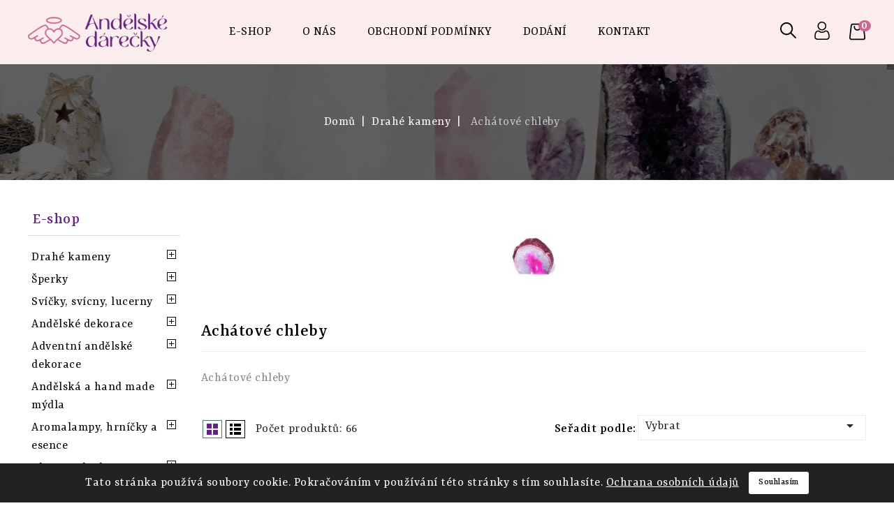

--- FILE ---
content_type: text/html; charset=utf-8
request_url: https://www.andelskedarecky.cz/46-achatove-chleby
body_size: 17159
content:
<!doctype html>
<html lang="cs-CZ">

  <head>
    
      
<meta charset="utf-8">


<meta http-equiv="x-ua-compatible" content="ie=edge">



  <title>Achátové chleby</title>
  
    
  
  <meta name="description" content="Achátové chleby">
  <meta name="keywords" content="">
        <link rel="canonical" href="https://www.andelskedarecky.cz/46-achatove-chleby">
    
        
  
  
    <script type="application/ld+json">
  {
    "@context": "https://schema.org",
    "@type": "Organization",
    "name" : "Andělské dárečky",
    "url" : "https://www.andelskedarecky.cz/",
          "logo": {
        "@type": "ImageObject",
        "url":"https://www.andelskedarecky.cz/img/logo-1706180774.jpg"
      }
      }
</script>

<script type="application/ld+json">
  {
    "@context": "https://schema.org",
    "@type": "WebPage",
    "isPartOf": {
      "@type": "WebSite",
      "url":  "https://www.andelskedarecky.cz/",
      "name": "Andělské dárečky"
    },
    "name": "Achátové chleby",
    "url":  "https://www.andelskedarecky.cz/46-achatove-chleby"
  }
</script>


  <script type="application/ld+json">
    {
      "@context": "https://schema.org",
      "@type": "BreadcrumbList",
      "itemListElement": [
                  {
            "@type": "ListItem",
            "position": 1,
            "name": "Domů",
            "item": "https://www.andelskedarecky.cz/"
          },                  {
            "@type": "ListItem",
            "position": 2,
            "name": "Drahé kameny",
            "item": "https://www.andelskedarecky.cz/7-drahe-kameny"
          },                  {
            "@type": "ListItem",
            "position": 3,
            "name": "Achátové chleby",
            "item": "https://www.andelskedarecky.cz/46-achatove-chleby"
          }              ]
    }
  </script>
  
  
  
  <script type="application/ld+json">
  {
    "@context": "https://schema.org",
    "@type": "ItemList",
    "itemListElement": [
          {
        "@type": "ListItem",
        "position": 0,
        "name": "ACHÁT CHLEBY",
        "url": "https://www.andelskedarecky.cz/achatove-chleby/1252-achat-chleby.html"
      },          {
        "@type": "ListItem",
        "position": 1,
        "name": "ACHÁT CHLEBY",
        "url": "https://www.andelskedarecky.cz/achatove-chleby/1256-achat-chleby.html"
      },          {
        "@type": "ListItem",
        "position": 2,
        "name": "ACHÁT CHLEBY",
        "url": "https://www.andelskedarecky.cz/achatove-chleby/1257-achat-chleby.html"
      },          {
        "@type": "ListItem",
        "position": 3,
        "name": "ACHÁT CHLEBY",
        "url": "https://www.andelskedarecky.cz/achatove-chleby/1258-achat-chleby.html"
      },          {
        "@type": "ListItem",
        "position": 4,
        "name": "ACHÁT CHLEBY",
        "url": "https://www.andelskedarecky.cz/achatove-chleby/1260-achat-chleby.html"
      },          {
        "@type": "ListItem",
        "position": 5,
        "name": "ACHÁT CHLEBY",
        "url": "https://www.andelskedarecky.cz/achatove-chleby/1331-achat-chleby.html"
      },          {
        "@type": "ListItem",
        "position": 6,
        "name": "ACHÁT CHLEBY",
        "url": "https://www.andelskedarecky.cz/achatove-chleby/1535-achat-chleby.html"
      },          {
        "@type": "ListItem",
        "position": 7,
        "name": "ACHÁT CHLEBY",
        "url": "https://www.andelskedarecky.cz/achatove-chleby/1548-achat-chleby.html"
      },          {
        "@type": "ListItem",
        "position": 8,
        "name": "ACHÁT CHLEBY",
        "url": "https://www.andelskedarecky.cz/achatove-chleby/1802-achat-chleby.html"
      },          {
        "@type": "ListItem",
        "position": 9,
        "name": "ACHÁT CHLEBY",
        "url": "https://www.andelskedarecky.cz/achatove-chleby/1804-achat-chleby.html"
      },          {
        "@type": "ListItem",
        "position": 10,
        "name": "ACHÁT CHLEBY",
        "url": "https://www.andelskedarecky.cz/achatove-chleby/1838-achat-chleby.html"
      },          {
        "@type": "ListItem",
        "position": 11,
        "name": "ACHÁT CHLEBY RŮŽOVÝ 0,79 KG",
        "url": "https://www.andelskedarecky.cz/achatove-chleby/2450-achat-chleby-ruzovy-079-kg.html"
      },          {
        "@type": "ListItem",
        "position": 12,
        "name": "ACHÁT CHLEBY RŮŽOVÝ 0,63 KG",
        "url": "https://www.andelskedarecky.cz/achatove-chleby/2451-achat-chleby-ruzovy-063-kg.html"
      },          {
        "@type": "ListItem",
        "position": 13,
        "name": "ACHÁT CHLEBY RŮŽOVÝ 0,87 KG",
        "url": "https://www.andelskedarecky.cz/achatove-chleby/2452-achat-chleby-ruzovy-087-kg.html"
      },          {
        "@type": "ListItem",
        "position": 14,
        "name": "ACHÁT CHLEBY RŮŽOVÝ 0,93 KG",
        "url": "https://www.andelskedarecky.cz/achatove-chleby/2453-achat-chleby-ruzovy-093-kg.html"
      },          {
        "@type": "ListItem",
        "position": 15,
        "name": "ACHÁT CHLEBY RŮŽOVÝ 0,42 KG",
        "url": "https://www.andelskedarecky.cz/achatove-chleby/2520-achat-chleby-ruzovy-042-kg.html"
      },          {
        "@type": "ListItem",
        "position": 16,
        "name": "ACHÁT CHLEBY RŮŽOVÝ 0,47 KG",
        "url": "https://www.andelskedarecky.cz/achatove-chleby/2526-achat-chleby-ruzovy-047-kg.html"
      },          {
        "@type": "ListItem",
        "position": 17,
        "name": "ACHÁT CHLEBY RŮŽOVÝ 0,21 KG",
        "url": "https://www.andelskedarecky.cz/achatove-chleby/2530-achat-chleby-ruzovy-021-kg.html"
      },          {
        "@type": "ListItem",
        "position": 18,
        "name": "ACHÁT CHLEBY PŘÍRODNÍ 0,88 KG",
        "url": "https://www.andelskedarecky.cz/achatove-chleby/2537-achat-chleby-prirodni-088-kg.html"
      },          {
        "@type": "ListItem",
        "position": 19,
        "name": "ACHÁT CHLEBY PŘÍRODNÍ 1,6 KG",
        "url": "https://www.andelskedarecky.cz/achatove-chleby/2610-achat-chleby-prirodni-16-kg.html"
      },          {
        "@type": "ListItem",
        "position": 20,
        "name": "ACHÁT CHLEBY RŮŽOVÝ 0,48 KG",
        "url": "https://www.andelskedarecky.cz/achatove-chleby/2614-achat-chleby-ruzovy-048-kg.html"
      },          {
        "@type": "ListItem",
        "position": 21,
        "name": "ACHÁT CHLEBY MODRÝ 0,17 KG",
        "url": "https://www.andelskedarecky.cz/achatove-chleby/2628-achat-chleby-modry-017-kg.html"
      },          {
        "@type": "ListItem",
        "position": 22,
        "name": "ACHÁT CHLEBY PŘÍRODNÍ 0,83 KG",
        "url": "https://www.andelskedarecky.cz/achatove-chleby/2644-achat-chleby-prirodni-083-kg.html"
      },          {
        "@type": "ListItem",
        "position": 23,
        "name": "ACHÁT CHLEBY PŘÍRODNÍ 1,4 KG",
        "url": "https://www.andelskedarecky.cz/achatove-chleby/2646-achat-chleby-prirodni-14-kg.html"
      }        ]
  }
</script>

  
  
    
                
                            
        <link rel="next" href="https://www.andelskedarecky.cz/46-achatove-chleby?page=2">  

  
    <meta property="og:title" content="Achátové chleby" />
    <meta property="og:description" content="Achátové chleby" />
    <meta property="og:url" content="https://www.andelskedarecky.cz/46-achatove-chleby" />
    <meta property="og:site_name" content="Andělské dárečky" />
    <meta property="og:type" content="website" />    



<meta name="viewport" content="width=device-width, initial-scale=1">



<link rel="icon" type="image/vnd.microsoft.icon" href="https://www.andelskedarecky.cz/img/favicon.ico?1706181089">
<link rel="shortcut icon" type="image/x-icon" href="https://www.andelskedarecky.cz/img/favicon.ico?1706181089">


<!-- Codezeel added -->
<link href="https://fonts.googleapis.com/css?family=Rasa:300,400,500,600,700&display=swap" rel="stylesheet">
<link href="https://fonts.googleapis.com/css?family=Cormorant+Garamond:300,400,500,600,700&display=swap" rel="stylesheet">


    <link rel="stylesheet" href="https://www.andelskedarecky.cz/themes/child_Lauder/assets/cache/theme-15256428.css" type="text/css" media="all">




  

  <script type="text/javascript">
        var codwfeeplus_codproductid = "1670";
        var codwfeeplus_codproductreference = "COD";
        var codwfeeplus_is17 = true;
        var pixel_fc = "https:\/\/www.andelskedarecky.cz\/module\/pspixel\/FrontAjaxPixel";
        var prestashop = {"cart":{"products":[],"totals":{"total":{"type":"total","label":"Celkem","amount":0,"value":"0,00\u00a0K\u010d"},"total_including_tax":{"type":"total","label":"Celkem (s DPH)","amount":0,"value":"0,00\u00a0K\u010d"},"total_excluding_tax":{"type":"total","label":"Celkem (bez DPH)","amount":0,"value":"0,00\u00a0K\u010d"}},"subtotals":{"products":{"type":"products","label":"Mezisou\u010det","amount":0,"value":"0,00\u00a0K\u010d"},"discounts":null,"shipping":{"type":"shipping","label":"Doru\u010den\u00ed","amount":0,"value":""},"tax":null},"products_count":0,"summary_string":"0 polo\u017eek","vouchers":{"allowed":1,"added":[]},"discounts":[],"minimalPurchase":0,"minimalPurchaseRequired":""},"currency":{"id":1,"name":"\u010cesk\u00e1 koruna","iso_code":"CZK","iso_code_num":"203","sign":"K\u010d"},"customer":{"lastname":null,"firstname":null,"email":null,"birthday":null,"newsletter":null,"newsletter_date_add":null,"optin":null,"website":null,"company":null,"siret":null,"ape":null,"is_logged":false,"gender":{"type":null,"name":null},"addresses":[]},"language":{"name":"\u010ce\u0161tina (Czech)","iso_code":"cs","locale":"cs-CZ","language_code":"cs-CZ","is_rtl":"0","date_format_lite":"Y-m-d","date_format_full":"Y-m-d H:i:s","id":1},"page":{"title":"","canonical":"https:\/\/www.andelskedarecky.cz\/46-achatove-chleby","meta":{"title":"Ach\u00e1tov\u00e9 chleby","description":"Ach\u00e1tov\u00e9 chleby","keywords":"","robots":"index"},"page_name":"category","body_classes":{"lang-cs":true,"lang-rtl":false,"country-CZ":true,"currency-CZK":true,"layout-left-column":true,"page-category":true,"tax-display-enabled":true,"category-id-46":true,"category-Ach\u00e1tov\u00e9 chleby":true,"category-id-parent-7":true,"category-depth-level-3":true},"admin_notifications":[]},"shop":{"name":"And\u011blsk\u00e9 d\u00e1re\u010dky","logo":"https:\/\/www.andelskedarecky.cz\/img\/logo-1706180774.jpg","stores_icon":"https:\/\/www.andelskedarecky.cz\/img\/logo_stores.png","favicon":"https:\/\/www.andelskedarecky.cz\/img\/favicon.ico"},"urls":{"base_url":"https:\/\/www.andelskedarecky.cz\/","current_url":"https:\/\/www.andelskedarecky.cz\/46-achatove-chleby","shop_domain_url":"https:\/\/www.andelskedarecky.cz","img_ps_url":"https:\/\/www.andelskedarecky.cz\/img\/","img_cat_url":"https:\/\/www.andelskedarecky.cz\/img\/c\/","img_lang_url":"https:\/\/www.andelskedarecky.cz\/img\/l\/","img_prod_url":"https:\/\/www.andelskedarecky.cz\/img\/p\/","img_manu_url":"https:\/\/www.andelskedarecky.cz\/img\/m\/","img_sup_url":"https:\/\/www.andelskedarecky.cz\/img\/su\/","img_ship_url":"https:\/\/www.andelskedarecky.cz\/img\/s\/","img_store_url":"https:\/\/www.andelskedarecky.cz\/img\/st\/","img_col_url":"https:\/\/www.andelskedarecky.cz\/img\/co\/","img_url":"https:\/\/www.andelskedarecky.cz\/themes\/child_Lauder\/assets\/img\/","css_url":"https:\/\/www.andelskedarecky.cz\/themes\/child_Lauder\/assets\/css\/","js_url":"https:\/\/www.andelskedarecky.cz\/themes\/child_Lauder\/assets\/js\/","pic_url":"https:\/\/www.andelskedarecky.cz\/upload\/","pages":{"address":"https:\/\/www.andelskedarecky.cz\/adresa","addresses":"https:\/\/www.andelskedarecky.cz\/adresy","authentication":"https:\/\/www.andelskedarecky.cz\/prihlasit","cart":"https:\/\/www.andelskedarecky.cz\/kosik","category":"https:\/\/www.andelskedarecky.cz\/index.php?controller=category","cms":"https:\/\/www.andelskedarecky.cz\/index.php?controller=cms","contact":"https:\/\/www.andelskedarecky.cz\/napiste-nam","discount":"https:\/\/www.andelskedarecky.cz\/sleva","guest_tracking":"https:\/\/www.andelskedarecky.cz\/sledovani-objednavky-navstevnika","history":"https:\/\/www.andelskedarecky.cz\/historie-objednavek","identity":"https:\/\/www.andelskedarecky.cz\/osobni-udaje","index":"https:\/\/www.andelskedarecky.cz\/","my_account":"https:\/\/www.andelskedarecky.cz\/muj-ucet","order_confirmation":"https:\/\/www.andelskedarecky.cz\/potvrzeni-objednavky","order_detail":"https:\/\/www.andelskedarecky.cz\/index.php?controller=order-detail","order_follow":"https:\/\/www.andelskedarecky.cz\/sledovani-objednavky","order":"https:\/\/www.andelskedarecky.cz\/objednavka","order_return":"https:\/\/www.andelskedarecky.cz\/index.php?controller=order-return","order_slip":"https:\/\/www.andelskedarecky.cz\/dobropis","pagenotfound":"https:\/\/www.andelskedarecky.cz\/stranka-nenalezena","password":"https:\/\/www.andelskedarecky.cz\/obnova-hesla","pdf_invoice":"https:\/\/www.andelskedarecky.cz\/index.php?controller=pdf-invoice","pdf_order_return":"https:\/\/www.andelskedarecky.cz\/index.php?controller=pdf-order-return","pdf_order_slip":"https:\/\/www.andelskedarecky.cz\/index.php?controller=pdf-order-slip","prices_drop":"https:\/\/www.andelskedarecky.cz\/slevy","product":"https:\/\/www.andelskedarecky.cz\/index.php?controller=product","search":"https:\/\/www.andelskedarecky.cz\/vyhledavani","sitemap":"https:\/\/www.andelskedarecky.cz\/mapa-webu","stores":"https:\/\/www.andelskedarecky.cz\/prodejny","supplier":"https:\/\/www.andelskedarecky.cz\/dodavatele","register":"https:\/\/www.andelskedarecky.cz\/prihlasit?create_account=1","order_login":"https:\/\/www.andelskedarecky.cz\/objednavka?login=1"},"alternative_langs":[],"theme_assets":"\/themes\/child_Lauder\/assets\/","actions":{"logout":"https:\/\/www.andelskedarecky.cz\/?mylogout="},"no_picture_image":{"bySize":{"small_default":{"url":"https:\/\/www.andelskedarecky.cz\/img\/p\/cs-default-small_default.jpg","width":98,"height":98},"cart_default":{"url":"https:\/\/www.andelskedarecky.cz\/img\/p\/cs-default-cart_default.jpg","width":125,"height":125},"special_default":{"url":"https:\/\/www.andelskedarecky.cz\/img\/p\/cs-default-special_default.jpg","width":150,"height":161},"home_default":{"url":"https:\/\/www.andelskedarecky.cz\/img\/p\/cs-default-home_default.jpg","width":250,"height":250},"medium_default":{"url":"https:\/\/www.andelskedarecky.cz\/img\/p\/cs-default-medium_default.jpg","width":452,"height":452},"large_default":{"url":"https:\/\/www.andelskedarecky.cz\/img\/p\/cs-default-large_default.jpg","width":800,"height":800}},"small":{"url":"https:\/\/www.andelskedarecky.cz\/img\/p\/cs-default-small_default.jpg","width":98,"height":98},"medium":{"url":"https:\/\/www.andelskedarecky.cz\/img\/p\/cs-default-home_default.jpg","width":250,"height":250},"large":{"url":"https:\/\/www.andelskedarecky.cz\/img\/p\/cs-default-large_default.jpg","width":800,"height":800},"legend":""}},"configuration":{"display_taxes_label":true,"display_prices_tax_incl":true,"is_catalog":false,"show_prices":true,"opt_in":{"partner":false},"quantity_discount":{"type":"discount","label":"Jednotkov\u00e1 sleva"},"voucher_enabled":1,"return_enabled":0},"field_required":[],"breadcrumb":{"links":[{"title":"Dom\u016f","url":"https:\/\/www.andelskedarecky.cz\/"},{"title":"Drah\u00e9 kameny","url":"https:\/\/www.andelskedarecky.cz\/7-drahe-kameny"},{"title":"Ach\u00e1tov\u00e9 chleby","url":"https:\/\/www.andelskedarecky.cz\/46-achatove-chleby"}],"count":3},"link":{"protocol_link":"https:\/\/","protocol_content":"https:\/\/"},"time":1769063529,"static_token":"3868a702397ba114ad8becac4f7638e1","token":"ed930322bd0194275026553265f73d75","debug":false};
      </script>
  <script type="text/javascript" src="https://c.seznam.cz/js/rc.js"></script>
  <script>
    
    var retargetingConf = {
      rtgId: 1377117
    };
    if (window.rc && window.rc.retargetingHit) {
      window.rc.retargetingHit(retargetingConf);
    }
    
  </script>



  <script async src="https://www.googletagmanager.com/gtag/js?id=G-16C2EJTZ8N"></script>
<script>
  window.dataLayer = window.dataLayer || [];
  function gtag(){dataLayer.push(arguments);}
  gtag('js', new Date());
  gtag(
    'config',
    'G-16C2EJTZ8N',
    {
      'debug_mode':false
      , 'anonymize_ip': true                }
  );
</script>

<script async src="https://www.googletagmanager.com/gtag/js?id=AW-11131084123"></script><script>
			
		window.dataLayer = window.dataLayer || [];
		function gtag(){dataLayer.push(arguments);}
		gtag('js', new Date());
		
  	  	gtag('config', 'AW-11131084123');  	</script>
<!-- Facebook Pixel Code -->

    <script>

    !function(f,b,e,v,n,t,s)
    {if(f.fbq)return;n=f.fbq=function(){n.callMethod? n.callMethod.apply(n,arguments):n.queue.push(arguments)};
    if(!f._fbq)f._fbq=n;n.push=n;n.loaded=!0;n.version='2.0';n.agent='plprestashop-download'; // n.agent to keep because of partnership
    n.queue=[];t=b.createElement(e);t.async=!0;
    t.src=v;s=b.getElementsByTagName(e)[0];
    s.parentNode.insertBefore(t,s)}(window, document,'script', 'https://connect.facebook.net/en_US/fbevents.js');
    fbq('init', '1010120946880344');
    fbq('track', 'PageView');
    </script>

<noscript>
<img height="1" width="1" style="display:none" src="https://www.facebook.com/tr?id=1010120946880344&ev=PageView&noscript=1"/>
</noscript>

<!-- End Facebook Pixel Code -->

<!-- DO NOT MODIFY -->
<!-- End Facebook Pixel Code -->

<!-- Set Facebook Pixel Product Export -->
<!-- END OF Set Facebook Pixel Product Export -->


<script>
fbq('trackCustom', 'ViewCategory', {content_name: 'Achatove chleby (CS)', content_category: 'Domu > Drahe kameny > Achatove chleby', content_ids: ['1252', '1256', '1257', '1258', '1260', '1331', '1535', '1548', '1802', '1804'], content_type: 'product'});
</script>






    
  </head>

  <body id="category" class="lang-cs country-cz currency-czk layout-left-column page-category tax-display-enabled category-id-46 category-achatove-chleby category-id-parent-7 category-depth-level-3">

    
    	
    

    <main id="page">
      
              

      <header id="header">
        
          
  <div class="header-banner">
    
  </div>



<nav class="header-nav">
        <div class="container">
					<div class="left-nav">
				
			</div>
			
			<div class="right-nav">
				
<div class="currency-selector" id="currency-selector">
	<span class="currency-title">Měna:</span>
	<div class="currency_block">
		<ul>
					<li  class="current" >
				<a title="Česká koruna" rel="nofollow" href="https://www.andelskedarecky.cz/46-achatove-chleby?SubmitCurrency=1&amp;id_currency=1" class="currency-item">CZK</a>
			</li>
					<li >
				<a title="Euro" rel="nofollow" href="https://www.andelskedarecky.cz/46-achatove-chleby?SubmitCurrency=1&amp;id_currency=2" class="currency-item">EUR</a>
			</li>
				</ul>
	</div>
</div>
			</div>
				
		        </div>
</nav>



	<div class="header-top">
		<div class="container">
			<div class="header_logo">
				                <a href="https://www.andelskedarecky.cz/">
                  <img class="logo img-responsive" src="https://www.andelskedarecky.cz/img/logo-1706180774.jpg" alt="Andělské dárečky" loading="lazy">
                </a>
            		   </div>
			<div id="desktop_cart">
  <div class="blockcart cart-preview inactive" data-refresh-url="//www.andelskedarecky.cz/module/ps_shoppingcart/ajax">
    <div class="header blockcart-header dropdown js-dropdown">
		 
		<a class="shopping-cart" rel="nofollow" href="//www.andelskedarecky.cz/kosik?action=show" >
			<span class="hidden-sm-down cart-headding">Můj košík</span>
			<span class="mobile_count">0</span>
			<span class="cart-products-count hidden-sm-down"> 0,00 Kč</span>
		</a>
		 
		
	      </div>
  </div>
</div>
  <div class="user-info dropdown js-dropdown">
  	<span class="user-info-title expand-more _gray-darker" data-toggle="dropdown"><span class="account_text">Můj účet</span></span>
    <ul class="dropdown-menu">
	      <li>
	  <a
        class="dropdown-item"
	href="https://www.andelskedarecky.cz/muj-ucet"
        title="Přihlášení k vašemu zákaznickému účtu"
        rel="nofollow"
      >
        <span>Přihlásit se</span>
      </a>
	  </li>
    <li>
        <a href="https://www.andelskedarecky.cz/prihlasit?create_account=1" data-link-action="display-register-form">
          Registrace
        </a>
    </li>
        <li></li>
	</ul>
  </div>
  <!-- Block search module TOP -->
<div id="search_widget" class="col-lg-4 col-md-5 col-sm-12 search-widget" data-search-controller-url="//www.andelskedarecky.cz/vyhledavani">
	<span class="search_button"></span>
	<div class="search_toggle">
		<form method="get" action="//www.andelskedarecky.cz/vyhledavani">
			<input type="hidden" name="controller" value="search">
			<input type="text" name="s" value="" placeholder="Hledat v katalogu">
			<button type="submit">
			</button>
		</form>
	</div>
</div>
<!-- /Block search module TOP -->

						
			<div class="header-top-inner">
				


<div class="text-xs-left mobile hidden-lg-up mobile-menu">
	<div class="menu-icon">
		<div class="cat-title">Menu</div>		  
	</div>
	
	<div id="mobile_top_menu_wrapper" class="row hidden-lg-up">
		<div class="mobile-menu-inner">
			<div class="menu-icon">
				<div class="cat-title">Menu</div>		  
			</div>
			<div class="js-top-menu mobile" id="_mobile_top_menu"></div>
		</div>
	</div>
</div>

 
<div class="menu col-lg-12 js-top-menu position-static hidden-md-down" id="_desktop_top_menu">
	
          <ul class="top-menu  container" id="top-menu" data-depth="0">
                    <li class="category" id="category-2">
                          <a
                class="dropdown-item"
                href="https://www.andelskedarecky.cz/2-e-shop" data-depth="0"
                              >
                                                                      <span class="pull-xs-right hidden-lg-up">
                    <span data-target="#top_sub_menu_85015" data-toggle="collapse" class="navbar-toggler collapse-icons">
                      <i class="fa-icon add">&nbsp;</i>
                      <i class="fa-icon remove">&nbsp;</i>
                    </span>
                  </span>
                                E-shop
              </a>
                            <div  class="popover sub-menu js-sub-menu collapse" id="top_sub_menu_85015">
                
          <ul class="top-menu  "  data-depth="1">
                    <li class="category" id="category-7">
                          <a
                class="dropdown-item dropdown-submenu"
                href="https://www.andelskedarecky.cz/7-drahe-kameny" data-depth="1"
                              >
                                                                      <span class="pull-xs-right hidden-lg-up">
                    <span data-target="#top_sub_menu_57423" data-toggle="collapse" class="navbar-toggler collapse-icons">
                      <i class="fa-icon add">&nbsp;</i>
                      <i class="fa-icon remove">&nbsp;</i>
                    </span>
                  </span>
                                Drahé kameny
              </a>
                            <div  class="collapse" id="top_sub_menu_57423">
                
          <ul class="top-menu  "  data-depth="2">
                    <li class="category" id="category-32">
                          <a
                class="dropdown-item"
                href="https://www.andelskedarecky.cz/32-kamenne-a-solne-lampy" data-depth="2"
                              >
                                Kamenné a solné lampy
              </a>
                          </li>
                    <li class="category" id="category-33">
                          <a
                class="dropdown-item"
                href="https://www.andelskedarecky.cz/33-kamenne-svicny" data-depth="2"
                              >
                                Kamenné svícny
              </a>
                          </li>
                    <li class="category" id="category-34">
                          <a
                class="dropdown-item"
                href="https://www.andelskedarecky.cz/34-surove-kameny" data-depth="2"
                              >
                                Surové kameny
              </a>
                          </li>
                    <li class="category" id="category-35">
                          <a
                class="dropdown-item"
                href="https://www.andelskedarecky.cz/35-ametystove-geody" data-depth="2"
                              >
                                Ametystové geody
              </a>
                          </li>
                    <li class="category" id="category-39">
                          <a
                class="dropdown-item"
                href="https://www.andelskedarecky.cz/39-brousene-mineraly" data-depth="2"
                              >
                                Broušené minerály
              </a>
                          </li>
                    <li class="category" id="category-36">
                          <a
                class="dropdown-item"
                href="https://www.andelskedarecky.cz/36-tromlovane-kameny" data-depth="2"
                              >
                                Tromlované kameny
              </a>
                          </li>
                    <li class="category" id="category-37">
                          <a
                class="dropdown-item"
                href="https://www.andelskedarecky.cz/37-jumbo" data-depth="2"
                              >
                                Jumbo
              </a>
                          </li>
                    <li class="category" id="category-42">
                          <a
                class="dropdown-item"
                href="https://www.andelskedarecky.cz/42-brousene-kristaly-a-sperky" data-depth="2"
                              >
                                Broušené křišťály a šperky
              </a>
                          </li>
                    <li class="category" id="category-70">
                          <a
                class="dropdown-item"
                href="https://www.andelskedarecky.cz/70-klicenky" data-depth="2"
                              >
                                Klíčenky
              </a>
                          </li>
                    <li class="category" id="category-44">
                          <a
                class="dropdown-item"
                href="https://www.andelskedarecky.cz/44-kristalove-druzy-a-geody" data-depth="2"
                              >
                                Křišťálové drůzy a geody
              </a>
                          </li>
                    <li class="category current " id="category-46">
                          <a
                class="dropdown-item"
                href="https://www.andelskedarecky.cz/46-achatove-chleby" data-depth="2"
                              >
                                Achátové chleby
              </a>
                          </li>
                    <li class="category" id="category-40">
                          <a
                class="dropdown-item"
                href="https://www.andelskedarecky.cz/40-lecive-kameny" data-depth="2"
                              >
                                Léčivé kameny
              </a>
                          </li>
                    <li class="category" id="category-64">
                          <a
                class="dropdown-item"
                href="https://www.andelskedarecky.cz/64-solne-produkty" data-depth="2"
                              >
                                Solné produkty
              </a>
                          </li>
                    <li class="category" id="category-75">
                          <a
                class="dropdown-item"
                href="https://www.andelskedarecky.cz/75-citrinove-geody" data-depth="2"
                              >
                                Citrínové geody
              </a>
                          </li>
                    <li class="category" id="category-76">
                          <a
                class="dropdown-item"
                href="https://www.andelskedarecky.cz/76-zahneda-druza" data-depth="2"
                              >
                                Záhněda drůza
              </a>
                          </li>
                    <li class="category" id="category-80">
                          <a
                class="dropdown-item"
                href="https://www.andelskedarecky.cz/80-krystalova-voda" data-depth="2"
                              >
                                Krystalová voda
              </a>
                          </li>
                    <li class="category" id="category-81">
                          <a
                class="dropdown-item"
                href="https://www.andelskedarecky.cz/81-achat-na-kovovem-podstavci" data-depth="2"
                              >
                                Achát na kovovém podstavci
              </a>
                          </li>
              </ul>
    
              				  </div>
                          </li>
                    <li class="category" id="category-77">
                          <a
                class="dropdown-item dropdown-submenu"
                href="https://www.andelskedarecky.cz/77-sperky" data-depth="1"
                              >
                                                                      <span class="pull-xs-right hidden-lg-up">
                    <span data-target="#top_sub_menu_3693" data-toggle="collapse" class="navbar-toggler collapse-icons">
                      <i class="fa-icon add">&nbsp;</i>
                      <i class="fa-icon remove">&nbsp;</i>
                    </span>
                  </span>
                                Šperky
              </a>
                            <div  class="collapse" id="top_sub_menu_3693">
                
          <ul class="top-menu  "  data-depth="2">
                    <li class="category" id="category-38">
                          <a
                class="dropdown-item"
                href="https://www.andelskedarecky.cz/38-naramky" data-depth="2"
                              >
                                Náramky
              </a>
                          </li>
                    <li class="category" id="category-67">
                          <a
                class="dropdown-item"
                href="https://www.andelskedarecky.cz/67-privesky" data-depth="2"
                              >
                                Přívěsky
              </a>
                          </li>
                    <li class="category" id="category-69">
                          <a
                class="dropdown-item"
                href="https://www.andelskedarecky.cz/69-nausnice" data-depth="2"
                              >
                                Náušnice
              </a>
                          </li>
                    <li class="category" id="category-68">
                          <a
                class="dropdown-item"
                href="https://www.andelskedarecky.cz/68-nahrdelniky-a-sety" data-depth="2"
                              >
                                Náhrdelníky a sety
              </a>
                          </li>
                    <li class="category" id="category-61">
                          <a
                class="dropdown-item"
                href="https://www.andelskedarecky.cz/61-stribrne-sperky-s-kameny" data-depth="2"
                              >
                                Stříbrné šperky s kameny
              </a>
                          </li>
              </ul>
    
              				  </div>
                          </li>
                    <li class="category" id="category-5">
                          <a
                class="dropdown-item dropdown-submenu"
                href="https://www.andelskedarecky.cz/5-svicky-svicny-lucerny" data-depth="1"
                              >
                                                                      <span class="pull-xs-right hidden-lg-up">
                    <span data-target="#top_sub_menu_11530" data-toggle="collapse" class="navbar-toggler collapse-icons">
                      <i class="fa-icon add">&nbsp;</i>
                      <i class="fa-icon remove">&nbsp;</i>
                    </span>
                  </span>
                                Svíčky, svícny, lucerny
              </a>
                            <div  class="collapse" id="top_sub_menu_11530">
                
          <ul class="top-menu  "  data-depth="2">
                    <li class="category" id="category-25">
                          <a
                class="dropdown-item"
                href="https://www.andelskedarecky.cz/25-svicky" data-depth="2"
                              >
                                Svíčky
              </a>
                          </li>
                    <li class="category" id="category-26">
                          <a
                class="dropdown-item"
                href="https://www.andelskedarecky.cz/26-svicny" data-depth="2"
                              >
                                Svícny
              </a>
                          </li>
                    <li class="category" id="category-27">
                          <a
                class="dropdown-item"
                href="https://www.andelskedarecky.cz/27-lucerny" data-depth="2"
                              >
                                Lucerny
              </a>
                          </li>
                    <li class="category" id="category-62">
                          <a
                class="dropdown-item"
                href="https://www.andelskedarecky.cz/62-cakrove-svicky" data-depth="2"
                              >
                                Čakrové svíčky
              </a>
                          </li>
                    <li class="category" id="category-71">
                          <a
                class="dropdown-item"
                href="https://www.andelskedarecky.cz/71-svicky-archandelske" data-depth="2"
                              >
                                Svíčky archandělské
              </a>
                          </li>
                    <li class="category" id="category-72">
                          <a
                class="dropdown-item"
                href="https://www.andelskedarecky.cz/72-svicky-invokacni" data-depth="2"
                              >
                                Svíčky invokační
              </a>
                          </li>
              </ul>
    
              				  </div>
                          </li>
                    <li class="category" id="category-3">
                          <a
                class="dropdown-item dropdown-submenu"
                href="https://www.andelskedarecky.cz/3-andelske-dekorace" data-depth="1"
                              >
                                                                      <span class="pull-xs-right hidden-lg-up">
                    <span data-target="#top_sub_menu_65067" data-toggle="collapse" class="navbar-toggler collapse-icons">
                      <i class="fa-icon add">&nbsp;</i>
                      <i class="fa-icon remove">&nbsp;</i>
                    </span>
                  </span>
                                Andělské dekorace
              </a>
                            <div  class="collapse" id="top_sub_menu_65067">
                
          <ul class="top-menu  "  data-depth="2">
                    <li class="category" id="category-10">
                          <a
                class="dropdown-item"
                href="https://www.andelskedarecky.cz/10-andele-a-vily" data-depth="2"
                              >
                                Andělé a víly
              </a>
                          </li>
                    <li class="category" id="category-8">
                          <a
                class="dropdown-item"
                href="https://www.andelskedarecky.cz/8-andelske-vence" data-depth="2"
                              >
                                Andělské věnce
              </a>
                          </li>
                    <li class="category" id="category-9">
                          <a
                class="dropdown-item"
                href="https://www.andelskedarecky.cz/9-andelska-srdce" data-depth="2"
                              >
                                Andělská srdce
              </a>
                          </li>
                    <li class="category" id="category-47">
                          <a
                class="dropdown-item"
                href="https://www.andelskedarecky.cz/47-andelske-vonne-dekorace" data-depth="2"
                              >
                                Andělské vonné dekorace
              </a>
                          </li>
                    <li class="category" id="category-53">
                          <a
                class="dropdown-item"
                href="https://www.andelskedarecky.cz/53-bytove-doplnky" data-depth="2"
                              >
                                Bytové doplňky
              </a>
                          </li>
                    <li class="category" id="category-63">
                          <a
                class="dropdown-item"
                href="https://www.andelskedarecky.cz/63-andele-hand-made-odlitky" data-depth="2"
                              >
                                Andělé hand made odlitky
              </a>
                          </li>
              </ul>
    
              				  </div>
                          </li>
                    <li class="category" id="category-6">
                          <a
                class="dropdown-item dropdown-submenu"
                href="https://www.andelskedarecky.cz/6-adventni-andelske-dekorace" data-depth="1"
                              >
                                                                      <span class="pull-xs-right hidden-lg-up">
                    <span data-target="#top_sub_menu_81833" data-toggle="collapse" class="navbar-toggler collapse-icons">
                      <i class="fa-icon add">&nbsp;</i>
                      <i class="fa-icon remove">&nbsp;</i>
                    </span>
                  </span>
                                Adventní andělské dekorace
              </a>
                            <div  class="collapse" id="top_sub_menu_81833">
                
          <ul class="top-menu  "  data-depth="2">
                    <li class="category" id="category-28">
                          <a
                class="dropdown-item"
                href="https://www.andelskedarecky.cz/28-adventni-vence-na-dvere" data-depth="2"
                              >
                                Adventní věnce na dveře
              </a>
                          </li>
                    <li class="category" id="category-29">
                          <a
                class="dropdown-item"
                href="https://www.andelskedarecky.cz/29-adventni-vence-a-svicny" data-depth="2"
                              >
                                Adventní věnce a svícny
              </a>
                          </li>
                    <li class="category" id="category-31">
                          <a
                class="dropdown-item"
                href="https://www.andelskedarecky.cz/31-vanocni-hvezdy" data-depth="2"
                              >
                                Vánoční hvězdy
              </a>
                          </li>
                    <li class="category" id="category-43">
                          <a
                class="dropdown-item"
                href="https://www.andelskedarecky.cz/43-zvonky-a-srdce" data-depth="2"
                              >
                                Zvonky a srdce
              </a>
                          </li>
                    <li class="category" id="category-45">
                          <a
                class="dropdown-item"
                href="https://www.andelskedarecky.cz/45-vanocni-dekorace-a-svicky" data-depth="2"
                              >
                                Vánoční dekorace a svíčky
              </a>
                          </li>
              </ul>
    
              				  </div>
                          </li>
                    <li class="category" id="category-4">
                          <a
                class="dropdown-item dropdown-submenu"
                href="https://www.andelskedarecky.cz/4-andelska-a-hand-made-mydla" data-depth="1"
                              >
                                                                      <span class="pull-xs-right hidden-lg-up">
                    <span data-target="#top_sub_menu_85654" data-toggle="collapse" class="navbar-toggler collapse-icons">
                      <i class="fa-icon add">&nbsp;</i>
                      <i class="fa-icon remove">&nbsp;</i>
                    </span>
                  </span>
                                Andělská a hand made mýdla
              </a>
                            <div  class="collapse" id="top_sub_menu_85654">
                
          <ul class="top-menu  "  data-depth="2">
                    <li class="category" id="category-12">
                          <a
                class="dropdown-item"
                href="https://www.andelskedarecky.cz/12-levandule" data-depth="2"
                              >
                                Levandule
              </a>
                          </li>
                    <li class="category" id="category-13">
                          <a
                class="dropdown-item"
                href="https://www.andelskedarecky.cz/13-mandle" data-depth="2"
                              >
                                Mandle
              </a>
                          </li>
                    <li class="category" id="category-54">
                          <a
                class="dropdown-item"
                href="https://www.andelskedarecky.cz/54-rozmaryn-s-vanilkou" data-depth="2"
                              >
                                Rozmarýn s vanilkou
              </a>
                          </li>
                    <li class="category" id="category-56">
                          <a
                class="dropdown-item"
                href="https://www.andelskedarecky.cz/56-mesicek-a-medunka-s-citronelou" data-depth="2"
                              >
                                Měsíček a meduňka s citronelou
              </a>
                          </li>
                    <li class="category" id="category-57">
                          <a
                class="dropdown-item"
                href="https://www.andelskedarecky.cz/57-chrpa-s-vanilkovym-mlekem" data-depth="2"
                              >
                                Chrpa s vanilkovým mlékem
              </a>
                          </li>
                    <li class="category" id="category-65">
                          <a
                class="dropdown-item"
                href="https://www.andelskedarecky.cz/65-paculi-s-hrebickem" data-depth="2"
                              >
                                Pačuli s hřebíčkem
              </a>
                          </li>
                    <li class="category" id="category-74">
                          <a
                class="dropdown-item"
                href="https://www.andelskedarecky.cz/74-cerna-afrika-s-levanduli-a-kvetem-ibisku" data-depth="2"
                              >
                                Černá Afrika s levandulí a květem ibišku
              </a>
                          </li>
                    <li class="category" id="category-83">
                          <a
                class="dropdown-item"
                href="https://www.andelskedarecky.cz/83-hand-made-mydla" data-depth="2"
                              >
                                Hand made mýdla
              </a>
                          </li>
              </ul>
    
              				  </div>
                          </li>
                    <li class="category" id="category-48">
                          <a
                class="dropdown-item dropdown-submenu"
                href="https://www.andelskedarecky.cz/48-aromalampy-hrnicky-a-esence" data-depth="1"
                              >
                                                                      <span class="pull-xs-right hidden-lg-up">
                    <span data-target="#top_sub_menu_80680" data-toggle="collapse" class="navbar-toggler collapse-icons">
                      <i class="fa-icon add">&nbsp;</i>
                      <i class="fa-icon remove">&nbsp;</i>
                    </span>
                  </span>
                                Aromalampy, hrníčky a esence
              </a>
                            <div  class="collapse" id="top_sub_menu_80680">
                
          <ul class="top-menu  "  data-depth="2">
                    <li class="category" id="category-49">
                          <a
                class="dropdown-item"
                href="https://www.andelskedarecky.cz/49-hrnicky" data-depth="2"
                              >
                                Hrníčky
              </a>
                          </li>
                    <li class="category" id="category-50">
                          <a
                class="dropdown-item"
                href="https://www.andelskedarecky.cz/50-esencionalni-olej-a-vykurovadla" data-depth="2"
                              >
                                Esencionální olej a vykuřovadla
              </a>
                          </li>
                    <li class="category" id="category-82">
                          <a
                class="dropdown-item"
                href="https://www.andelskedarecky.cz/82-aromalampy" data-depth="2"
                              >
                                Aromalampy
              </a>
                          </li>
              </ul>
    
              				  </div>
                          </li>
                    <li class="category" id="category-51">
                          <a
                class="dropdown-item dropdown-submenu"
                href="https://www.andelskedarecky.cz/51-obrazy-a-hodiny" data-depth="1"
                              >
                                                                      <span class="pull-xs-right hidden-lg-up">
                    <span data-target="#top_sub_menu_28645" data-toggle="collapse" class="navbar-toggler collapse-icons">
                      <i class="fa-icon add">&nbsp;</i>
                      <i class="fa-icon remove">&nbsp;</i>
                    </span>
                  </span>
                                Obrazy a hodiny
              </a>
                            <div  class="collapse" id="top_sub_menu_28645">
                
          <ul class="top-menu  "  data-depth="2">
                    <li class="category" id="category-52">
                          <a
                class="dropdown-item"
                href="https://www.andelskedarecky.cz/52-obrazy" data-depth="2"
                              >
                                Obrazy
              </a>
                          </li>
                    <li class="category" id="category-73">
                          <a
                class="dropdown-item"
                href="https://www.andelskedarecky.cz/73-hodiny" data-depth="2"
                              >
                                Hodiny
              </a>
                          </li>
              </ul>
    
              				  </div>
                          </li>
                    <li class="category" id="category-79">
                          <a
                class="dropdown-item dropdown-submenu"
                href="https://www.andelskedarecky.cz/79-darkovy-poukaz" data-depth="1"
                              >
                                Dárkový poukaz
              </a>
                          </li>
              </ul>
    
              				  </div>
                          </li>
                    <li class="cms-page" id="cms-page-4">
                          <a
                class="dropdown-item"
                href="https://www.andelskedarecky.cz/content/4-o-nas" data-depth="0"
                              >
                                O nás
              </a>
                          </li>
                    <li class="cms-page" id="cms-page-3">
                          <a
                class="dropdown-item"
                href="https://www.andelskedarecky.cz/content/3-obchodni-podminky" data-depth="0"
                              >
                                Obchodní podmínky
              </a>
                          </li>
                    <li class="cms-page" id="cms-page-1">
                          <a
                class="dropdown-item"
                href="https://www.andelskedarecky.cz/content/1-dodani" data-depth="0"
                              >
                                Dodání
              </a>
                          </li>
                    <li class="link" id="lnk-kontakt">
                          <a
                class="dropdown-item"
                href="/napiste-nam" data-depth="0"
                              >
                                Kontakt
              </a>
                          </li>
              </ul>
    
</div>
			</div>
		</div>
	</div>	 

        
      </header>

      
        
<aside id="notifications">
  <div class="container">
    
    
    
      </div>
</aside>
      
      			
	  <section id="wrapper">


          
			<nav data-depth="3" class="breadcrumb">
   <div class="container">
    <ol>
    
          
          <li>
                                  <a href="https://www.andelskedarecky.cz/"><span>Domů</span></a>
                      </li>
      
          
          <li>
                                  <a href="https://www.andelskedarecky.cz/7-drahe-kameny"><span>Drahé kameny</span></a>
                      </li>
      
          
          <li>
                                  <span>Achátové chleby</span>
                      </li>
      
        
  </ol>
  </div>
</nav>
		  
		
		<div class="container">		  
		  
		  <div id="columns_inner">
			  
				<div id="left-column" class="col-xs-12" style="width:19.41%">
				  					

<div class="block-categories block">
   <h4 class="block_title hidden-md-down">
   		<a href="https://www.andelskedarecky.cz/2-e-shop">E-shop</a>
   </h4>
   <h4 class="block_title hidden-lg-up" data-target="#block_categories_toggle" data-toggle="collapse">
		<a href="https://www.andelskedarecky.cz/2-e-shop">E-shop</a>
		<span class="pull-xs-right">
		  <span class="navbar-toggler collapse-icons">
			<i class="fa-icon add"></i>
			<i class="fa-icon remove"></i>
		  </span>
		</span>
	</h4>
   <div id="block_categories_toggle" class="block_content collapse">
	   <ul class="category-top-menu">
		<li>
  <ul class="category-sub-menu"><li data-depth="0"><a href="https://www.andelskedarecky.cz/7-drahe-kameny">Drahé kameny</a><div class="navbar-toggler collapse-icons" data-toggle="collapse" data-target="#exCollapsingNavbar7"><span class="add"></span><span class="remove"></span></div><div class="collapse" id="exCollapsingNavbar7">
  <ul class="category-sub-menu"><li data-depth="1"><a class="category-sub-link" href="https://www.andelskedarecky.cz/32-kamenne-a-solne-lampy">Kamenné a solné lampy</a></li><li data-depth="1"><a class="category-sub-link" href="https://www.andelskedarecky.cz/33-kamenne-svicny">Kamenné svícny</a></li><li data-depth="1"><a class="category-sub-link" href="https://www.andelskedarecky.cz/34-surove-kameny">Surové kameny</a></li><li data-depth="1"><a class="category-sub-link" href="https://www.andelskedarecky.cz/35-ametystove-geody">Ametystové geody</a></li><li data-depth="1"><a class="category-sub-link" href="https://www.andelskedarecky.cz/39-brousene-mineraly">Broušené minerály</a></li><li data-depth="1"><a class="category-sub-link" href="https://www.andelskedarecky.cz/36-tromlovane-kameny">Tromlované kameny</a></li><li data-depth="1"><a class="category-sub-link" href="https://www.andelskedarecky.cz/37-jumbo">Jumbo</a></li><li data-depth="1"><a class="category-sub-link" href="https://www.andelskedarecky.cz/42-brousene-kristaly-a-sperky">Broušené křišťály a šperky</a></li><li data-depth="1"><a class="category-sub-link" href="https://www.andelskedarecky.cz/70-klicenky">Klíčenky</a></li><li data-depth="1"><a class="category-sub-link" href="https://www.andelskedarecky.cz/44-kristalove-druzy-a-geody">Křišťálové drůzy a geody</a></li><li data-depth="1"><a class="category-sub-link" href="https://www.andelskedarecky.cz/46-achatove-chleby">Achátové chleby</a></li><li data-depth="1"><a class="category-sub-link" href="https://www.andelskedarecky.cz/40-lecive-kameny">Léčivé kameny</a></li><li data-depth="1"><a class="category-sub-link" href="https://www.andelskedarecky.cz/64-solne-produkty">Solné produkty</a></li><li data-depth="1"><a class="category-sub-link" href="https://www.andelskedarecky.cz/75-citrinove-geody">Citrínové geody</a></li><li data-depth="1"><a class="category-sub-link" href="https://www.andelskedarecky.cz/76-zahneda-druza">Záhněda drůza</a></li><li data-depth="1"><a class="category-sub-link" href="https://www.andelskedarecky.cz/80-krystalova-voda">Krystalová voda</a></li><li data-depth="1"><a class="category-sub-link" href="https://www.andelskedarecky.cz/81-achat-na-kovovem-podstavci">Achát na kovovém podstavci</a></li></ul></div></li><li data-depth="0"><a href="https://www.andelskedarecky.cz/77-sperky">Šperky</a><div class="navbar-toggler collapse-icons" data-toggle="collapse" data-target="#exCollapsingNavbar77"><span class="add"></span><span class="remove"></span></div><div class="collapse" id="exCollapsingNavbar77">
  <ul class="category-sub-menu"><li data-depth="1"><a class="category-sub-link" href="https://www.andelskedarecky.cz/38-naramky">Náramky</a></li><li data-depth="1"><a class="category-sub-link" href="https://www.andelskedarecky.cz/67-privesky">Přívěsky</a></li><li data-depth="1"><a class="category-sub-link" href="https://www.andelskedarecky.cz/69-nausnice">Náušnice</a></li><li data-depth="1"><a class="category-sub-link" href="https://www.andelskedarecky.cz/68-nahrdelniky-a-sety">Náhrdelníky a sety</a></li><li data-depth="1"><a class="category-sub-link" href="https://www.andelskedarecky.cz/61-stribrne-sperky-s-kameny">Stříbrné šperky s kameny</a></li></ul></div></li><li data-depth="0"><a href="https://www.andelskedarecky.cz/5-svicky-svicny-lucerny">Svíčky, svícny, lucerny</a><div class="navbar-toggler collapse-icons" data-toggle="collapse" data-target="#exCollapsingNavbar5"><span class="add"></span><span class="remove"></span></div><div class="collapse" id="exCollapsingNavbar5">
  <ul class="category-sub-menu"><li data-depth="1"><a class="category-sub-link" href="https://www.andelskedarecky.cz/25-svicky">Svíčky</a></li><li data-depth="1"><a class="category-sub-link" href="https://www.andelskedarecky.cz/26-svicny">Svícny</a></li><li data-depth="1"><a class="category-sub-link" href="https://www.andelskedarecky.cz/27-lucerny">Lucerny</a></li><li data-depth="1"><a class="category-sub-link" href="https://www.andelskedarecky.cz/62-cakrove-svicky">Čakrové svíčky</a></li><li data-depth="1"><a class="category-sub-link" href="https://www.andelskedarecky.cz/71-svicky-archandelske">Svíčky archandělské</a></li><li data-depth="1"><a class="category-sub-link" href="https://www.andelskedarecky.cz/72-svicky-invokacni">Svíčky invokační</a></li></ul></div></li><li data-depth="0"><a href="https://www.andelskedarecky.cz/3-andelske-dekorace">Andělské dekorace</a><div class="navbar-toggler collapse-icons" data-toggle="collapse" data-target="#exCollapsingNavbar3"><span class="add"></span><span class="remove"></span></div><div class="collapse" id="exCollapsingNavbar3">
  <ul class="category-sub-menu"><li data-depth="1"><a class="category-sub-link" href="https://www.andelskedarecky.cz/10-andele-a-vily">Andělé a víly</a></li><li data-depth="1"><a class="category-sub-link" href="https://www.andelskedarecky.cz/8-andelske-vence">Andělské věnce</a></li><li data-depth="1"><a class="category-sub-link" href="https://www.andelskedarecky.cz/9-andelska-srdce">Andělská srdce</a></li><li data-depth="1"><a class="category-sub-link" href="https://www.andelskedarecky.cz/47-andelske-vonne-dekorace">Andělské vonné dekorace</a></li><li data-depth="1"><a class="category-sub-link" href="https://www.andelskedarecky.cz/53-bytove-doplnky">Bytové doplňky</a></li><li data-depth="1"><a class="category-sub-link" href="https://www.andelskedarecky.cz/63-andele-hand-made-odlitky">Andělé hand made odlitky</a></li></ul></div></li><li data-depth="0"><a href="https://www.andelskedarecky.cz/6-adventni-andelske-dekorace">Adventní andělské dekorace</a><div class="navbar-toggler collapse-icons" data-toggle="collapse" data-target="#exCollapsingNavbar6"><span class="add"></span><span class="remove"></span></div><div class="collapse" id="exCollapsingNavbar6">
  <ul class="category-sub-menu"><li data-depth="1"><a class="category-sub-link" href="https://www.andelskedarecky.cz/28-adventni-vence-na-dvere">Adventní věnce na dveře</a></li><li data-depth="1"><a class="category-sub-link" href="https://www.andelskedarecky.cz/29-adventni-vence-a-svicny">Adventní věnce a svícny</a></li><li data-depth="1"><a class="category-sub-link" href="https://www.andelskedarecky.cz/31-vanocni-hvezdy">Vánoční hvězdy</a></li><li data-depth="1"><a class="category-sub-link" href="https://www.andelskedarecky.cz/43-zvonky-a-srdce">Zvonky a srdce</a></li><li data-depth="1"><a class="category-sub-link" href="https://www.andelskedarecky.cz/45-vanocni-dekorace-a-svicky">Vánoční dekorace a svíčky</a></li></ul></div></li><li data-depth="0"><a href="https://www.andelskedarecky.cz/4-andelska-a-hand-made-mydla">Andělská a hand made mýdla</a><div class="navbar-toggler collapse-icons" data-toggle="collapse" data-target="#exCollapsingNavbar4"><span class="add"></span><span class="remove"></span></div><div class="collapse" id="exCollapsingNavbar4">
  <ul class="category-sub-menu"><li data-depth="1"><a class="category-sub-link" href="https://www.andelskedarecky.cz/12-levandule">Levandule</a></li><li data-depth="1"><a class="category-sub-link" href="https://www.andelskedarecky.cz/13-mandle">Mandle</a></li><li data-depth="1"><a class="category-sub-link" href="https://www.andelskedarecky.cz/54-rozmaryn-s-vanilkou">Rozmarýn s vanilkou</a></li><li data-depth="1"><a class="category-sub-link" href="https://www.andelskedarecky.cz/56-mesicek-a-medunka-s-citronelou">Měsíček a meduňka s citronelou</a></li><li data-depth="1"><a class="category-sub-link" href="https://www.andelskedarecky.cz/57-chrpa-s-vanilkovym-mlekem">Chrpa s vanilkovým mlékem</a></li><li data-depth="1"><a class="category-sub-link" href="https://www.andelskedarecky.cz/65-paculi-s-hrebickem">Pačuli s hřebíčkem</a></li><li data-depth="1"><a class="category-sub-link" href="https://www.andelskedarecky.cz/74-cerna-afrika-s-levanduli-a-kvetem-ibisku">Černá Afrika s levandulí a květem ibišku</a></li><li data-depth="1"><a class="category-sub-link" href="https://www.andelskedarecky.cz/83-hand-made-mydla">Hand made mýdla</a></li></ul></div></li><li data-depth="0"><a href="https://www.andelskedarecky.cz/48-aromalampy-hrnicky-a-esence">Aromalampy, hrníčky a esence</a><div class="navbar-toggler collapse-icons" data-toggle="collapse" data-target="#exCollapsingNavbar48"><span class="add"></span><span class="remove"></span></div><div class="collapse" id="exCollapsingNavbar48">
  <ul class="category-sub-menu"><li data-depth="1"><a class="category-sub-link" href="https://www.andelskedarecky.cz/49-hrnicky">Hrníčky</a></li><li data-depth="1"><a class="category-sub-link" href="https://www.andelskedarecky.cz/50-esencionalni-olej-a-vykurovadla">Esencionální olej a vykuřovadla</a></li><li data-depth="1"><a class="category-sub-link" href="https://www.andelskedarecky.cz/82-aromalampy">Aromalampy</a></li></ul></div></li><li data-depth="0"><a href="https://www.andelskedarecky.cz/51-obrazy-a-hodiny">Obrazy a hodiny</a><div class="navbar-toggler collapse-icons" data-toggle="collapse" data-target="#exCollapsingNavbar51"><span class="add"></span><span class="remove"></span></div><div class="collapse" id="exCollapsingNavbar51">
  <ul class="category-sub-menu"><li data-depth="1"><a class="category-sub-link" href="https://www.andelskedarecky.cz/52-obrazy">Obrazy</a></li><li data-depth="1"><a class="category-sub-link" href="https://www.andelskedarecky.cz/73-hodiny">Hodiny</a></li></ul></div></li><li data-depth="0"><a href="https://www.andelskedarecky.cz/79-darkovy-poukaz">Dárkový poukaz</a></li></ul></li>
	  </ul>
  </div>
</div>
<div id="search_filters_wrapper" class="hidden-md-down block"> <!-- hidden-sm-down -->
  <div id="search_filter_controls" class="hidden-lg-up"> <!--  -->
      <span id="_mobile_search_filters_clear_all"></span> 
      <button class="btn btn-secondary ok">
        <i class="material-icons">&#xE876;</i>
        OK
      </button>
  </div>
  <div id="search_filters">
    
      <h4 class="block_title">Filtrovat podle</h4>
    
	
	<div class="block_content">
		
		  		

				  <section class="facet clearfix">
			<p class="h6 facet-title hidden-md-down">Dostupnost</p>
												  						  				
			<div class="title hidden-lg-up" data-target="#facet_49264" data-toggle="collapse">
			  <p class="h6 facet-title">Dostupnost</p>
			  <span class="float-xs-right">
				<span class="navbar-toggler collapse-icons">
				  <i class="material-icons add">&#xE313;</i>
				  <i class="material-icons remove">&#xE316;</i>
				</span>
			  </span>
			</div>
	
						  
				<ul id="facet_49264" class="collapse">
				  						
					<li>
					  <label class="facet-label" for="facet_input_49264_0">
												  <span class="custom-checkbox">
							<input
							  id="facet_input_49264_0"
							  data-search-url="https://www.andelskedarecky.cz/46-achatove-chleby?q=Dostupnost-Skladem"
							  type="checkbox"
							  							>
														  <span  class="ps-shown-by-js" ><i class="material-icons rtl-no-flip checkbox-checked">&#xE5CA;</i></span>
													  </span>
							
						<a
						  href="https://www.andelskedarecky.cz/46-achatove-chleby?q=Dostupnost-Skladem"
						  class="_gray-darker search-link js-search-link"
						  rel="nofollow"
						>
						  Skladem
						  							<span class="magnitude">(36)</span>
						  						</a>
					  </label>
					</li>
				  						
					<li>
					  <label class="facet-label" for="facet_input_49264_1">
												  <span class="custom-checkbox">
							<input
							  id="facet_input_49264_1"
							  data-search-url="https://www.andelskedarecky.cz/46-achatove-chleby?q=Dostupnost-Nedostupn%C3%BD"
							  type="checkbox"
							  							>
														  <span  class="ps-shown-by-js" ><i class="material-icons rtl-no-flip checkbox-checked">&#xE5CA;</i></span>
													  </span>
							
						<a
						  href="https://www.andelskedarecky.cz/46-achatove-chleby?q=Dostupnost-Nedostupn%C3%BD"
						  class="_gray-darker search-link js-search-link"
						  rel="nofollow"
						>
						  Nedostupný
						  							<span class="magnitude">(30)</span>
						  						</a>
					  </label>
					</li>
				  				</ul>
			  
	
					  </section>
				  <section class="facet clearfix">
			<p class="h6 facet-title hidden-md-down">Cena</p>
												  				
			<div class="title hidden-lg-up" data-target="#facet_69821" data-toggle="collapse">
			  <p class="h6 facet-title">Cena</p>
			  <span class="float-xs-right">
				<span class="navbar-toggler collapse-icons">
				  <i class="material-icons add">&#xE313;</i>
				  <i class="material-icons remove">&#xE316;</i>
				</span>
			  </span>
			</div>
	
						  
								  <ul id="facet_69821"
					class="faceted-slider"
					data-slider-min="29"
					data-slider-max="350"
					data-slider-id="69821"
					data-slider-values="null"
					data-slider-unit="Kč"
					data-slider-label="Cena"
					data-slider-specifications="{&quot;symbol&quot;:[&quot;,&quot;,&quot;\u00a0&quot;,&quot;;&quot;,&quot;%&quot;,&quot;-&quot;,&quot;+&quot;,&quot;E&quot;,&quot;\u00d7&quot;,&quot;\u2030&quot;,&quot;\u221e&quot;,&quot;NaN&quot;],&quot;currencyCode&quot;:&quot;CZK&quot;,&quot;currencySymbol&quot;:&quot;K\u010d&quot;,&quot;numberSymbols&quot;:[&quot;,&quot;,&quot;\u00a0&quot;,&quot;;&quot;,&quot;%&quot;,&quot;-&quot;,&quot;+&quot;,&quot;E&quot;,&quot;\u00d7&quot;,&quot;\u2030&quot;,&quot;\u221e&quot;,&quot;NaN&quot;],&quot;positivePattern&quot;:&quot;#,##0.00\u00a0\u00a4&quot;,&quot;negativePattern&quot;:&quot;-#,##0.00\u00a0\u00a4&quot;,&quot;maxFractionDigits&quot;:2,&quot;minFractionDigits&quot;:2,&quot;groupingUsed&quot;:true,&quot;primaryGroupSize&quot;:3,&quot;secondaryGroupSize&quot;:3}"
					data-slider-encoded-url="https://www.andelskedarecky.cz/46-achatove-chleby"
				  >
					<li>
					  <p id="facet_label_69821">
						29,00 Kč - 350,00 Kč
					  </p>
	
					  <div id="slider-range_69821"></div>
					</li>
				  </ul>
							  
					  </section>
		 	</div>
 </div>

</div>
	<div id="czleftbanner">
		<ul>
							<li class="slide czleftbanner-container">
					<a href="/7-drahe-kameny" title="LeftBanner 1">
						<img class="lazyload" data-src="https://www.andelskedarecky.cz/modules/cz_leftbanner/views/img/90499ede720c03d4927b5ec5c760fd98ce5a8d8f_left-banner-1.jpg" alt="LeftBanner 1" title="LeftBanner 1" />
					</a>				
				</li>
					</ul>
	</div>			
<div id="newproduct_block" class="block products-block">
  	<h4 class="block_title hidden-md-down">
		Novinky
	</h4>
	<h4 class="block_title hidden-lg-up" data-target="#newproduct_block_toggle" data-toggle="collapse">
		Novinky
		<span class="pull-xs-right">
		  <span class="navbar-toggler collapse-icons">
			<i class="fa-icon add"></i>
			<i class="fa-icon remove"></i>
		  </span>
		</span>
	</h4>
	<div id="newproduct_block_toggle" class="block_content  collapse">
		 
		<ul class="products">
							<li class="product_item">
				 
<div class="product-miniature js-product-miniature" data-id-product="2979" data-id-product-attribute="0">
	<div class="product_thumbnail">
		
                		  <a href="https://www.andelskedarecky.cz/brousene-mineraly/2979-kristal-s-turmalinem-koule-01-kg.html" class="thumbnail product-image">
			<img
			  class="lazyload" data-src = "https://www.andelskedarecky.cz/3869-small_default/kristal-s-turmalinem-koule-01-kg.jpg"
			  alt = "Křišťál s turmalínem koule..."
			  loading="lazy"
			>
		  </a>
                		 
	</div>

	<div class="product-info">

		
            <h3 class="h3 product-title"><a href="https://www.andelskedarecky.cz/brousene-mineraly/2979-kristal-s-turmalinem-koule-01-kg.html" content="https://www.andelskedarecky.cz/brousene-mineraly/2979-kristal-s-turmalinem-koule-01-kg.html">Křišťál s turmalínem koule 0,1 kg</a></h3>
		
	
		
						  <div class="product-price-and-shipping">
							
				
			
              <span class="price" aria-label="Cena">
                                                  220,00 Kč
                              </span>
			
				
			
				
			  </div>
					
		
		
			
				 
	</div>
</div>	

				</li>
							<li class="product_item">
				 
<div class="product-miniature js-product-miniature" data-id-product="2978" data-id-product-attribute="0">
	<div class="product_thumbnail">
		
                		  <a href="https://www.andelskedarecky.cz/brousene-mineraly/2978-jaspis-brekcie-koule-019-kg.html" class="thumbnail product-image">
			<img
			  class="lazyload" data-src = "https://www.andelskedarecky.cz/3867-small_default/jaspis-brekcie-koule-019-kg.jpg"
			  alt = "Jaspis brekcie koule 0,19 kg"
			  loading="lazy"
			>
		  </a>
                		 
	</div>

	<div class="product-info">

		
            <h3 class="h3 product-title"><a href="https://www.andelskedarecky.cz/brousene-mineraly/2978-jaspis-brekcie-koule-019-kg.html" content="https://www.andelskedarecky.cz/brousene-mineraly/2978-jaspis-brekcie-koule-019-kg.html">Jaspis brekcie koule 0,19 kg</a></h3>
		
	
		
						  <div class="product-price-and-shipping">
							
				
			
              <span class="price" aria-label="Cena">
                                                  280,00 Kč
                              </span>
			
				
			
				
			  </div>
					
		
		
			
				 
	</div>
</div>	

				</li>
							<li class="product_item">
				 
<div class="product-miniature js-product-miniature" data-id-product="2977" data-id-product-attribute="0">
	<div class="product_thumbnail">
		
                		  <a href="https://www.andelskedarecky.cz/brousene-mineraly/2977-jaspis-brekcie-koule-017-kg.html" class="thumbnail product-image">
			<img
			  class="lazyload" data-src = "https://www.andelskedarecky.cz/3865-small_default/jaspis-brekcie-koule-017-kg.jpg"
			  alt = "Jaspis brekcie koule 0,17 kg"
			  loading="lazy"
			>
		  </a>
                		 
	</div>

	<div class="product-info">

		
            <h3 class="h3 product-title"><a href="https://www.andelskedarecky.cz/brousene-mineraly/2977-jaspis-brekcie-koule-017-kg.html" content="https://www.andelskedarecky.cz/brousene-mineraly/2977-jaspis-brekcie-koule-017-kg.html">Jaspis brekcie koule 0,17 kg</a></h3>
		
	
		
						  <div class="product-price-and-shipping">
							
				
			
              <span class="price" aria-label="Cena">
                                                  250,00 Kč
                              </span>
			
				
			
				
			  </div>
					
		
		
			
				 
	</div>
</div>	

				</li>
				
		</ul>
		 
		<div class="view_more">
			<a class="all-product-link btn btn-primary" href="https://www.andelskedarecky.cz/novinky">
				Všechny novinky
			</a>
		</div>
		
	</div>
</div>

<!-- Block categories module -->
        <div id="categories_blog_menu" class="block blog-menu">
    	<h4 class="block_title hidden-md-down">
	  		Kategorie blogu		</h4>
		<h4 class="block_title hidden-lg-up" data-target="#categories_blog_toggle" data-toggle="collapse">
			Kategorie blogu			<span class="pull-xs-right">
			  <span class="navbar-toggler collapse-icons">
				<i class="fa-icon add"></i>
				<i class="fa-icon remove"></i>
			  </span>
			</span>
		</h4>
        <div id="categories_blog_toggle" class="block_content  collapse">
            <ul class="level1 tree dhtml "><li id="list_3" class=" "><a href="https://www.andelskedarecky.cz/blog/novinky-c3.html" title="Novinky"><span>Novinky</span></a> </li></ul>        </div>
    </div>
        <!-- /Block categories module -->

				  				</div>
			  

			  
  <div id="content-wrapper" class="js-content-wrapper left-column col-xs-12 col-sm-8 col-md-9" style="width:80.59%">

    
  <section id="main">

    	
<input id="getCartLink" name="getCartLink" value="https://www.andelskedarecky.cz/kosik" type="hidden">
<input id="getTokenId" name="getTokenId" value="3868a702397ba114ad8becac4f7638e1" type="hidden">

 <div id="js-product-list-header">

        <div class="block-category card card-block">
            
                            <div class="category-cover">
                    <img src="https://www.andelskedarecky.cz/c/46-category_default/achatove-chleby.jpg" alt="Achátové chleby" loading="lazy">
                </div>
                        
            <h1 class="h1">Achátové chleby</h1>
            
                            <div id="category-description" class="text-muted"><p>Achátové chleby</p></div>
                    </div>
        
</div>



          

    

    <section id="products">
      
        <div>
          
            <div id="js-product-list-top" class="products-selection">
  
  <div class="col-md-6 hidden-md-down total-products">
    <ul class="display hidden-xs grid_list">
		<li id="grid"><a href="#" title="Grid">Grid</a></li>
		<li id="list"><a href="#" title="List">List</a></li>
	</ul>
	
	      <p>Počet produktů: 66</p>
      </div>

  <div class="col-md-6">
    <div class="row sort-by-row">

      
        <span class="col-sm-3 col-md-3 hidden-sm-down sort-by">Seřadit podle:</span>
<div class="col-sm-9 col-xs-8 col-md-9 products-sort-order dropdown">
  <a class="btn-unstyle select-title" rel="nofollow" data-toggle="dropdown" aria-label="Výběr řazení produktu" aria-haspopup="true" aria-expanded="false">
    Vybrat    <i class="material-icons pull-xs-right">&#xE5C5;</i>
  </a>
  <div class="dropdown-menu">
          <a
        rel="nofollow"
        href="https://www.andelskedarecky.cz/46-achatove-chleby?order=product.sales.desc"
        class="select-list js-search-link"
      >
        Prodejnost, od nejvyšší po nejnižší
      </a>
          <a
        rel="nofollow"
        href="https://www.andelskedarecky.cz/46-achatove-chleby?order=product.position.asc"
        class="select-list js-search-link"
      >
        Důležitost
      </a>
          <a
        rel="nofollow"
        href="https://www.andelskedarecky.cz/46-achatove-chleby?order=product.name.asc"
        class="select-list js-search-link"
      >
        Název, A až Z
      </a>
          <a
        rel="nofollow"
        href="https://www.andelskedarecky.cz/46-achatove-chleby?order=product.name.desc"
        class="select-list js-search-link"
      >
        Název, Z až A
      </a>
          <a
        rel="nofollow"
        href="https://www.andelskedarecky.cz/46-achatove-chleby?order=product.price.asc"
        class="select-list js-search-link"
      >
        Cena, od nejlevnějších
      </a>
          <a
        rel="nofollow"
        href="https://www.andelskedarecky.cz/46-achatove-chleby?order=product.price.desc"
        class="select-list js-search-link"
      >
        Cena, od nejdražších
      </a>
      </div>
</div>
      

              <div class="col-sm-3 col-xs-4 hidden-lg-up filter-button">
          <button id="search_filter_toggler" class="btn btn-secondary js-search-toggler">
            Filtrovat
          </button>
        </div>
          </div>
  </div>
  <div class="col-sm-12 hidden-lg-up showing">
    Zobrazení 1-24 z 66 položek
  </div>
</div>
          
        </div>

        
          <div id="" class="hidden-sm-down">
            <section id="js-active-search-filters" class="hide">
  
    <p class="h6 hidden-xs-up">Aktivní filtry</p>
  

  </section>

          </div>
        

        <div>
          
            <div id="js-product-list">
	<div class="products row">
		<ul class="product_list grid gridcount"> <!-- removed product_grid-->
							
					<li class="product_item col-xs-12 col-sm-6 col-md-6 col-lg-4">
						
<div class="product-miniature js-product-miniature" data-id-product="1252" data-id-product-attribute="0">
  <div class="thumbnail-container">
    
            <a href="https://www.andelskedarecky.cz/achatove-chleby/1252-achat-chleby.html" class="thumbnail product-thumbnail">
        <img
          class="lazyload" data-src = "https://www.andelskedarecky.cz/2893-home_default/achat-chleby.jpg"
          alt = "ACHÁT CHLEBY"
          loading="lazy"
          data-full-size-image-url = "https://www.andelskedarecky.cz/2893-large_default/achat-chleby.jpg"
        >
		
      </a>
          
	
	 <div class="outer-functional">
	<div class="functional-buttons">
	   	
							<div class="product-actions">
					<form action="https://www.andelskedarecky.cz/kosik" method="post" class="add-to-cart-or-refresh">
						<input type="hidden" name="token" value="3868a702397ba114ad8becac4f7638e1">
						<input type="hidden" name="id_product" value="1252" class="product_page_product_id">
					<input type="hidden" name="id_customization" value="0" id="product_customization_id" class="js-product-customization-id">
						<button class="btn btn-primary add-to-cart" data-button-action="add-to-cart" type="submit" >
					
						Přidat do košíku

						</button>
					</form>
				</div>
				    	
		
			
	    
	    
			<a href="#" class="quick-view js-quick-view" data-link-action="quickview">
				<i class="material-icons search">&#xE417;</i> Rychlý náhled
			</a>
		
	 </div>
	</div>

	<div class="highlighted-informations no-variants">
	
		  
					  
		  
		  
            <span class="product-availability">
                          </span>
          
		</div>
	
   
    <ul class="product-flags js-product-flags">
            </ul>

		

	
 </div>

    <div class="product-description">

      
                  <div class="product-price-and-shipping">
            
            

            <span class="price" aria-label="Cena">
                                                  320,00 Kč
                              </span>

            

            
          </div>
              

	    
        <h3 class="h3 product-title"><a href="https://www.andelskedarecky.cz/achatove-chleby/1252-achat-chleby.html" content="https://www.andelskedarecky.cz/achatove-chleby/1252-achat-chleby.html">ACHÁT CHLEBY</a></h3>
      
      
       
			    
	      
	  
		
		  <div class="product-detail" itemprop="description"><p><span style="color:rgb(122,122,122);font-family:'Noto Sans', sans-serif;font-size:15px;background-color:rgb(241,241,241);">Achát chleby růžový</span></p></div>
		
		
	</div>
</div>
					</li>
				
							
					<li class="product_item col-xs-12 col-sm-6 col-md-6 col-lg-4">
						
<div class="product-miniature js-product-miniature" data-id-product="1256" data-id-product-attribute="0">
  <div class="thumbnail-container">
    
            <a href="https://www.andelskedarecky.cz/achatove-chleby/1256-achat-chleby.html" class="thumbnail product-thumbnail">
        <img
          class="lazyload" data-src = "https://www.andelskedarecky.cz/2887-home_default/achat-chleby.jpg"
          alt = "ACHÁT CHLEBY"
          loading="lazy"
          data-full-size-image-url = "https://www.andelskedarecky.cz/2887-large_default/achat-chleby.jpg"
        >
		
      </a>
          
	
	 <div class="outer-functional">
	<div class="functional-buttons">
	   	
							<div class="product-actions">
					<form action="https://www.andelskedarecky.cz/kosik" method="post" class="add-to-cart-or-refresh">
						<input type="hidden" name="token" value="3868a702397ba114ad8becac4f7638e1">
						<input type="hidden" name="id_product" value="1256" class="product_page_product_id">
					<input type="hidden" name="id_customization" value="0" id="product_customization_id" class="js-product-customization-id">
						<button class="btn btn-primary add-to-cart" data-button-action="add-to-cart" type="submit" >
					
						Přidat do košíku

						</button>
					</form>
				</div>
				    	
		
			
	    
	    
			<a href="#" class="quick-view js-quick-view" data-link-action="quickview">
				<i class="material-icons search">&#xE417;</i> Rychlý náhled
			</a>
		
	 </div>
	</div>

	<div class="highlighted-informations no-variants">
	
		  
					  
		  
		  
            <span class="product-availability">
                          </span>
          
		</div>
	
   
    <ul class="product-flags js-product-flags">
            </ul>

		

	
 </div>

    <div class="product-description">

      
                  <div class="product-price-and-shipping">
            
            

            <span class="price" aria-label="Cena">
                                                  160,00 Kč
                              </span>

            

            
          </div>
              

	    
        <h3 class="h3 product-title"><a href="https://www.andelskedarecky.cz/achatove-chleby/1256-achat-chleby.html" content="https://www.andelskedarecky.cz/achatove-chleby/1256-achat-chleby.html">ACHÁT CHLEBY</a></h3>
      
      
       
			    
	      
	  
		
		  <div class="product-detail" itemprop="description"><p><span style="color:#7a7a7a;font-family:'Noto Sans', sans-serif;font-size:15px;background-color:#f1f1f1;">Achát chleby fialový</span></p></div>
		
		
	</div>
</div>
					</li>
				
							
					<li class="product_item col-xs-12 col-sm-6 col-md-6 col-lg-4">
						
<div class="product-miniature js-product-miniature" data-id-product="1257" data-id-product-attribute="0">
  <div class="thumbnail-container">
    
            <a href="https://www.andelskedarecky.cz/achatove-chleby/1257-achat-chleby.html" class="thumbnail product-thumbnail">
        <img
          class="lazyload" data-src = "https://www.andelskedarecky.cz/2892-home_default/achat-chleby.jpg"
          alt = "ACHÁT CHLEBY"
          loading="lazy"
          data-full-size-image-url = "https://www.andelskedarecky.cz/2892-large_default/achat-chleby.jpg"
        >
		
      </a>
          
	
	 <div class="outer-functional">
	<div class="functional-buttons">
	   	
							<div class="product-actions">
					<form action="https://www.andelskedarecky.cz/kosik" method="post" class="add-to-cart-or-refresh">
						<input type="hidden" name="token" value="3868a702397ba114ad8becac4f7638e1">
						<input type="hidden" name="id_product" value="1257" class="product_page_product_id">
					<input type="hidden" name="id_customization" value="0" id="product_customization_id" class="js-product-customization-id">
						<button class="btn btn-primary add-to-cart" data-button-action="add-to-cart" type="submit" disabled>
					
						Přidat do košíku

						</button>
					</form>
				</div>
				    	
		
			
	    
	    
			<a href="#" class="quick-view js-quick-view" data-link-action="quickview">
				<i class="material-icons search">&#xE417;</i> Rychlý náhled
			</a>
		
	 </div>
	</div>

	<div class="highlighted-informations no-variants">
	
		  
					  
		  
		  
            <span class="product-availability">
                              				  <span class="product-unavailable">
                  <i class="material-icons">&#xE14B;</i>
                                Vyprodáno
				</span>
                          </span>
          
		</div>
	
   
    <ul class="product-flags js-product-flags">
                    <li class="product-flag out_of_stock">Vyprodáno</li>
            </ul>

		

	
 </div>

    <div class="product-description">

      
                  <div class="product-price-and-shipping">
            
            

            <span class="price" aria-label="Cena">
                                                  190,00 Kč
                              </span>

            

            
          </div>
              

	    
        <h3 class="h3 product-title"><a href="https://www.andelskedarecky.cz/achatove-chleby/1257-achat-chleby.html" content="https://www.andelskedarecky.cz/achatove-chleby/1257-achat-chleby.html">ACHÁT CHLEBY</a></h3>
      
      
       
			    
	      
	  
		
		  <div class="product-detail" itemprop="description"><p><span style="color:#7a7a7a;font-family:'Noto Sans', sans-serif;font-size:15px;background-color:#f1f1f1;">Achát chleby zelený</span></p></div>
		
		
	</div>
</div>
					</li>
				
							
					<li class="product_item col-xs-12 col-sm-6 col-md-6 col-lg-4">
						
<div class="product-miniature js-product-miniature" data-id-product="1258" data-id-product-attribute="0">
  <div class="thumbnail-container">
    
            <a href="https://www.andelskedarecky.cz/achatove-chleby/1258-achat-chleby.html" class="thumbnail product-thumbnail">
        <img
          class="lazyload" data-src = "https://www.andelskedarecky.cz/2888-home_default/achat-chleby.jpg"
          alt = "ACHÁT CHLEBY"
          loading="lazy"
          data-full-size-image-url = "https://www.andelskedarecky.cz/2888-large_default/achat-chleby.jpg"
        >
		
      </a>
          
	
	 <div class="outer-functional">
	<div class="functional-buttons">
	   	
							<div class="product-actions">
					<form action="https://www.andelskedarecky.cz/kosik" method="post" class="add-to-cart-or-refresh">
						<input type="hidden" name="token" value="3868a702397ba114ad8becac4f7638e1">
						<input type="hidden" name="id_product" value="1258" class="product_page_product_id">
					<input type="hidden" name="id_customization" value="0" id="product_customization_id" class="js-product-customization-id">
						<button class="btn btn-primary add-to-cart" data-button-action="add-to-cart" type="submit" >
					
						Přidat do košíku

						</button>
					</form>
				</div>
				    	
		
			
	    
	    
			<a href="#" class="quick-view js-quick-view" data-link-action="quickview">
				<i class="material-icons search">&#xE417;</i> Rychlý náhled
			</a>
		
	 </div>
	</div>

	<div class="highlighted-informations no-variants">
	
		  
					  
		  
		  
            <span class="product-availability">
                          </span>
          
		</div>
	
   
    <ul class="product-flags js-product-flags">
            </ul>

		

	
 </div>

    <div class="product-description">

      
                  <div class="product-price-and-shipping">
            
            

            <span class="price" aria-label="Cena">
                                                  230,00 Kč
                              </span>

            

            
          </div>
              

	    
        <h3 class="h3 product-title"><a href="https://www.andelskedarecky.cz/achatove-chleby/1258-achat-chleby.html" content="https://www.andelskedarecky.cz/achatove-chleby/1258-achat-chleby.html">ACHÁT CHLEBY</a></h3>
      
      
       
			    
	      
	  
		
		  <div class="product-detail" itemprop="description"><p><span style="color:#7a7a7a;font-family:'Noto Sans', sans-serif;font-size:15px;background-color:#f1f1f1;">Achát chleby zelený</span></p></div>
		
		
	</div>
</div>
					</li>
				
							
					<li class="product_item col-xs-12 col-sm-6 col-md-6 col-lg-4">
						
<div class="product-miniature js-product-miniature" data-id-product="1260" data-id-product-attribute="0">
  <div class="thumbnail-container">
    
            <a href="https://www.andelskedarecky.cz/achatove-chleby/1260-achat-chleby.html" class="thumbnail product-thumbnail">
        <img
          class="lazyload" data-src = "https://www.andelskedarecky.cz/2890-home_default/achat-chleby.jpg"
          alt = "ACHÁT CHLEBY"
          loading="lazy"
          data-full-size-image-url = "https://www.andelskedarecky.cz/2890-large_default/achat-chleby.jpg"
        >
		
      </a>
          
	
	 <div class="outer-functional">
	<div class="functional-buttons">
	   	
							<div class="product-actions">
					<form action="https://www.andelskedarecky.cz/kosik" method="post" class="add-to-cart-or-refresh">
						<input type="hidden" name="token" value="3868a702397ba114ad8becac4f7638e1">
						<input type="hidden" name="id_product" value="1260" class="product_page_product_id">
					<input type="hidden" name="id_customization" value="0" id="product_customization_id" class="js-product-customization-id">
						<button class="btn btn-primary add-to-cart" data-button-action="add-to-cart" type="submit" disabled>
					
						Přidat do košíku

						</button>
					</form>
				</div>
				    	
		
			
	    
	    
			<a href="#" class="quick-view js-quick-view" data-link-action="quickview">
				<i class="material-icons search">&#xE417;</i> Rychlý náhled
			</a>
		
	 </div>
	</div>

	<div class="highlighted-informations no-variants">
	
		  
					  
		  
		  
            <span class="product-availability">
                              				  <span class="product-unavailable">
                  <i class="material-icons">&#xE14B;</i>
                                Vyprodáno
				</span>
                          </span>
          
		</div>
	
   
    <ul class="product-flags js-product-flags">
                    <li class="product-flag out_of_stock">Vyprodáno</li>
            </ul>

		

	
 </div>

    <div class="product-description">

      
                  <div class="product-price-and-shipping">
            
            

            <span class="price" aria-label="Cena">
                                                  240,00 Kč
                              </span>

            

            
          </div>
              

	    
        <h3 class="h3 product-title"><a href="https://www.andelskedarecky.cz/achatove-chleby/1260-achat-chleby.html" content="https://www.andelskedarecky.cz/achatove-chleby/1260-achat-chleby.html">ACHÁT CHLEBY</a></h3>
      
      
       
			    
	      
	  
		
		  <div class="product-detail" itemprop="description"><p><span style="color:#7a7a7a;font-family:'Noto Sans', sans-serif;font-size:15px;background-color:#f1f1f1;">Achát chleby růžový</span></p></div>
		
		
	</div>
</div>
					</li>
				
							
					<li class="product_item col-xs-12 col-sm-6 col-md-6 col-lg-4">
						
<div class="product-miniature js-product-miniature" data-id-product="1331" data-id-product-attribute="0">
  <div class="thumbnail-container">
    
            <a href="https://www.andelskedarecky.cz/achatove-chleby/1331-achat-chleby.html" class="thumbnail product-thumbnail">
        <img
          class="lazyload" data-src = "https://www.andelskedarecky.cz/2889-home_default/achat-chleby.jpg"
          alt = "ACHÁT CHLEBY"
          loading="lazy"
          data-full-size-image-url = "https://www.andelskedarecky.cz/2889-large_default/achat-chleby.jpg"
        >
		
      </a>
          
	
	 <div class="outer-functional">
	<div class="functional-buttons">
	   	
							<div class="product-actions">
					<form action="https://www.andelskedarecky.cz/kosik" method="post" class="add-to-cart-or-refresh">
						<input type="hidden" name="token" value="3868a702397ba114ad8becac4f7638e1">
						<input type="hidden" name="id_product" value="1331" class="product_page_product_id">
					<input type="hidden" name="id_customization" value="0" id="product_customization_id" class="js-product-customization-id">
						<button class="btn btn-primary add-to-cart" data-button-action="add-to-cart" type="submit" >
					
						Přidat do košíku

						</button>
					</form>
				</div>
				    	
		
			
	    
	    
			<a href="#" class="quick-view js-quick-view" data-link-action="quickview">
				<i class="material-icons search">&#xE417;</i> Rychlý náhled
			</a>
		
	 </div>
	</div>

	<div class="highlighted-informations no-variants">
	
		  
					  
		  
		  
            <span class="product-availability">
                          </span>
          
		</div>
	
   
    <ul class="product-flags js-product-flags">
            </ul>

		

	
 </div>

    <div class="product-description">

      
                  <div class="product-price-and-shipping">
            
            

            <span class="price" aria-label="Cena">
                                                  220,00 Kč
                              </span>

            

            
          </div>
              

	    
        <h3 class="h3 product-title"><a href="https://www.andelskedarecky.cz/achatove-chleby/1331-achat-chleby.html" content="https://www.andelskedarecky.cz/achatove-chleby/1331-achat-chleby.html">ACHÁT CHLEBY</a></h3>
      
      
       
			    
	      
	  
		
		  <div class="product-detail" itemprop="description"><p>Achát chleby růžový</p></div>
		
		
	</div>
</div>
					</li>
				
							
					<li class="product_item col-xs-12 col-sm-6 col-md-6 col-lg-4">
						
<div class="product-miniature js-product-miniature" data-id-product="1535" data-id-product-attribute="0">
  <div class="thumbnail-container">
    
            <a href="https://www.andelskedarecky.cz/achatove-chleby/1535-achat-chleby.html" class="thumbnail product-thumbnail">
        <img
          class="lazyload" data-src = "https://www.andelskedarecky.cz/1831-home_default/achat-chleby.jpg"
          alt = "ACHÁT CHLEBY"
          loading="lazy"
          data-full-size-image-url = "https://www.andelskedarecky.cz/1831-large_default/achat-chleby.jpg"
        >
		
      </a>
          
	
	 <div class="outer-functional">
	<div class="functional-buttons">
	   	
							<div class="product-actions">
					<form action="https://www.andelskedarecky.cz/kosik" method="post" class="add-to-cart-or-refresh">
						<input type="hidden" name="token" value="3868a702397ba114ad8becac4f7638e1">
						<input type="hidden" name="id_product" value="1535" class="product_page_product_id">
					<input type="hidden" name="id_customization" value="0" id="product_customization_id" class="js-product-customization-id">
						<button class="btn btn-primary add-to-cart" data-button-action="add-to-cart" type="submit" >
					
						Přidat do košíku

						</button>
					</form>
				</div>
				    	
		
			
	    
	    
			<a href="#" class="quick-view js-quick-view" data-link-action="quickview">
				<i class="material-icons search">&#xE417;</i> Rychlý náhled
			</a>
		
	 </div>
	</div>

	<div class="highlighted-informations no-variants">
	
		  
					  
		  
		  
            <span class="product-availability">
                          </span>
          
		</div>
	
   
    <ul class="product-flags js-product-flags">
            </ul>

		

	
 </div>

    <div class="product-description">

      
                  <div class="product-price-and-shipping">
            
            

            <span class="price" aria-label="Cena">
                                                  230,00 Kč
                              </span>

            

            
          </div>
              

	    
        <h3 class="h3 product-title"><a href="https://www.andelskedarecky.cz/achatove-chleby/1535-achat-chleby.html" content="https://www.andelskedarecky.cz/achatove-chleby/1535-achat-chleby.html">ACHÁT CHLEBY</a></h3>
      
      
       
			    
	      
	  
		
		  <div class="product-detail" itemprop="description"><p>Achát chleby přírodní 1,23 o rozměrech 12x9x10 cm</p></div>
		
		
	</div>
</div>
					</li>
				
							
					<li class="product_item col-xs-12 col-sm-6 col-md-6 col-lg-4">
						
<div class="product-miniature js-product-miniature" data-id-product="1548" data-id-product-attribute="0">
  <div class="thumbnail-container">
    
            <a href="https://www.andelskedarecky.cz/achatove-chleby/1548-achat-chleby.html" class="thumbnail product-thumbnail">
        <img
          class="lazyload" data-src = "https://www.andelskedarecky.cz/1841-home_default/achat-chleby.jpg"
          alt = "ACHÁT CHLEBY"
          loading="lazy"
          data-full-size-image-url = "https://www.andelskedarecky.cz/1841-large_default/achat-chleby.jpg"
        >
		
      </a>
          
	
	 <div class="outer-functional">
	<div class="functional-buttons">
	   	
							<div class="product-actions">
					<form action="https://www.andelskedarecky.cz/kosik" method="post" class="add-to-cart-or-refresh">
						<input type="hidden" name="token" value="3868a702397ba114ad8becac4f7638e1">
						<input type="hidden" name="id_product" value="1548" class="product_page_product_id">
					<input type="hidden" name="id_customization" value="0" id="product_customization_id" class="js-product-customization-id">
						<button class="btn btn-primary add-to-cart" data-button-action="add-to-cart" type="submit" >
					
						Přidat do košíku

						</button>
					</form>
				</div>
				    	
		
			
	    
	    
			<a href="#" class="quick-view js-quick-view" data-link-action="quickview">
				<i class="material-icons search">&#xE417;</i> Rychlý náhled
			</a>
		
	 </div>
	</div>

	<div class="highlighted-informations no-variants">
	
		  
					  
		  
		  
            <span class="product-availability">
                          </span>
          
		</div>
	
   
    <ul class="product-flags js-product-flags">
            </ul>

		

	
 </div>

    <div class="product-description">

      
                  <div class="product-price-and-shipping">
            
            

            <span class="price" aria-label="Cena">
                                                  95,00 Kč
                              </span>

            

            
          </div>
              

	    
        <h3 class="h3 product-title"><a href="https://www.andelskedarecky.cz/achatove-chleby/1548-achat-chleby.html" content="https://www.andelskedarecky.cz/achatove-chleby/1548-achat-chleby.html">ACHÁT CHLEBY</a></h3>
      
      
       
			    
	      
	  
		
		  <div class="product-detail" itemprop="description"><p>Achát chleby 0,5 kg, o rozměrech 10x3x9,5 cm</p></div>
		
		
	</div>
</div>
					</li>
				
							
					<li class="product_item col-xs-12 col-sm-6 col-md-6 col-lg-4">
						
<div class="product-miniature js-product-miniature" data-id-product="1802" data-id-product-attribute="0">
  <div class="thumbnail-container">
    
            <a href="https://www.andelskedarecky.cz/achatove-chleby/1802-achat-chleby.html" class="thumbnail product-thumbnail">
        <img
          class="lazyload" data-src = "https://www.andelskedarecky.cz/2136-home_default/achat-chleby.jpg"
          alt = "ACHÁT CHLEBY"
          loading="lazy"
          data-full-size-image-url = "https://www.andelskedarecky.cz/2136-large_default/achat-chleby.jpg"
        >
		
      </a>
          
	
	 <div class="outer-functional">
	<div class="functional-buttons">
	   	
							<div class="product-actions">
					<form action="https://www.andelskedarecky.cz/kosik" method="post" class="add-to-cart-or-refresh">
						<input type="hidden" name="token" value="3868a702397ba114ad8becac4f7638e1">
						<input type="hidden" name="id_product" value="1802" class="product_page_product_id">
					<input type="hidden" name="id_customization" value="0" id="product_customization_id" class="js-product-customization-id">
						<button class="btn btn-primary add-to-cart" data-button-action="add-to-cart" type="submit" disabled>
					
						Přidat do košíku

						</button>
					</form>
				</div>
				    	
		
			
	    
	    
			<a href="#" class="quick-view js-quick-view" data-link-action="quickview">
				<i class="material-icons search">&#xE417;</i> Rychlý náhled
			</a>
		
	 </div>
	</div>

	<div class="highlighted-informations no-variants">
	
		  
					  
		  
		  
            <span class="product-availability">
                              				  <span class="product-unavailable">
                  <i class="material-icons">&#xE14B;</i>
                                Vyprodáno
				</span>
                          </span>
          
		</div>
	
   
    <ul class="product-flags js-product-flags">
                    <li class="product-flag out_of_stock">Vyprodáno</li>
            </ul>

		

	
 </div>

    <div class="product-description">

      
                  <div class="product-price-and-shipping">
            
            

            <span class="price" aria-label="Cena">
                                                  50,00 Kč
                              </span>

            

            
          </div>
              

	    
        <h3 class="h3 product-title"><a href="https://www.andelskedarecky.cz/achatove-chleby/1802-achat-chleby.html" content="https://www.andelskedarecky.cz/achatove-chleby/1802-achat-chleby.html">ACHÁT CHLEBY</a></h3>
      
      
       
			    
	      
	  
		
		  <div class="product-detail" itemprop="description"><p>Achát chleby 0,26 kg, o rozměrech 7x3,5x7 cm</p></div>
		
		
	</div>
</div>
					</li>
				
							
					<li class="product_item col-xs-12 col-sm-6 col-md-6 col-lg-4">
						
<div class="product-miniature js-product-miniature" data-id-product="1804" data-id-product-attribute="0">
  <div class="thumbnail-container">
    
            <a href="https://www.andelskedarecky.cz/achatove-chleby/1804-achat-chleby.html" class="thumbnail product-thumbnail">
        <img
          class="lazyload" data-src = "https://www.andelskedarecky.cz/2139-home_default/achat-chleby.jpg"
          alt = "ACHÁT CHLEBY"
          loading="lazy"
          data-full-size-image-url = "https://www.andelskedarecky.cz/2139-large_default/achat-chleby.jpg"
        >
		
      </a>
          
	
	 <div class="outer-functional">
	<div class="functional-buttons">
	   	
							<div class="product-actions">
					<form action="https://www.andelskedarecky.cz/kosik" method="post" class="add-to-cart-or-refresh">
						<input type="hidden" name="token" value="3868a702397ba114ad8becac4f7638e1">
						<input type="hidden" name="id_product" value="1804" class="product_page_product_id">
					<input type="hidden" name="id_customization" value="0" id="product_customization_id" class="js-product-customization-id">
						<button class="btn btn-primary add-to-cart" data-button-action="add-to-cart" type="submit" disabled>
					
						Přidat do košíku

						</button>
					</form>
				</div>
				    	
		
			
	    
	    
			<a href="#" class="quick-view js-quick-view" data-link-action="quickview">
				<i class="material-icons search">&#xE417;</i> Rychlý náhled
			</a>
		
	 </div>
	</div>

	<div class="highlighted-informations no-variants">
	
		  
					  
		  
		  
            <span class="product-availability">
                              				  <span class="product-unavailable">
                  <i class="material-icons">&#xE14B;</i>
                                Vyprodáno
				</span>
                          </span>
          
		</div>
	
   
    <ul class="product-flags js-product-flags">
                    <li class="product-flag out_of_stock">Vyprodáno</li>
            </ul>

		

	
 </div>

    <div class="product-description">

      
                  <div class="product-price-and-shipping">
            
            

            <span class="price" aria-label="Cena">
                                                  50,00 Kč
                              </span>

            

            
          </div>
              

	    
        <h3 class="h3 product-title"><a href="https://www.andelskedarecky.cz/achatove-chleby/1804-achat-chleby.html" content="https://www.andelskedarecky.cz/achatove-chleby/1804-achat-chleby.html">ACHÁT CHLEBY</a></h3>
      
      
       
			    
	      
	  
		
		  <div class="product-detail" itemprop="description"><p>Achát chleby 0,26 kg, o rozměrech 6,5x3x6 cm</p></div>
		
		
	</div>
</div>
					</li>
				
							
					<li class="product_item col-xs-12 col-sm-6 col-md-6 col-lg-4">
						
<div class="product-miniature js-product-miniature" data-id-product="1838" data-id-product-attribute="0">
  <div class="thumbnail-container">
    
            <a href="https://www.andelskedarecky.cz/achatove-chleby/1838-achat-chleby.html" class="thumbnail product-thumbnail">
        <img
          class="lazyload" data-src = "https://www.andelskedarecky.cz/2211-home_default/achat-chleby.jpg"
          alt = "ACHÁT CHLEBY"
          loading="lazy"
          data-full-size-image-url = "https://www.andelskedarecky.cz/2211-large_default/achat-chleby.jpg"
        >
		
      </a>
          
	
	 <div class="outer-functional">
	<div class="functional-buttons">
	   	
							<div class="product-actions">
					<form action="https://www.andelskedarecky.cz/kosik" method="post" class="add-to-cart-or-refresh">
						<input type="hidden" name="token" value="3868a702397ba114ad8becac4f7638e1">
						<input type="hidden" name="id_product" value="1838" class="product_page_product_id">
					<input type="hidden" name="id_customization" value="0" id="product_customization_id" class="js-product-customization-id">
						<button class="btn btn-primary add-to-cart" data-button-action="add-to-cart" type="submit" >
					
						Přidat do košíku

						</button>
					</form>
				</div>
				    	
		
			
	    
	    
			<a href="#" class="quick-view js-quick-view" data-link-action="quickview">
				<i class="material-icons search">&#xE417;</i> Rychlý náhled
			</a>
		
	 </div>
	</div>

	<div class="highlighted-informations no-variants">
	
		  
					  
		  
		  
            <span class="product-availability">
                          </span>
          
		</div>
	
   
    <ul class="product-flags js-product-flags">
            </ul>

		

	
 </div>

    <div class="product-description">

      
                  <div class="product-price-and-shipping">
            
            

            <span class="price" aria-label="Cena">
                                                  100,00 Kč
                              </span>

            

            
          </div>
              

	    
        <h3 class="h3 product-title"><a href="https://www.andelskedarecky.cz/achatove-chleby/1838-achat-chleby.html" content="https://www.andelskedarecky.cz/achatove-chleby/1838-achat-chleby.html">ACHÁT CHLEBY</a></h3>
      
      
       
			    
	      
	  
		
		  <div class="product-detail" itemprop="description"><p>Achát chleby 0,41kg, o rozměrech 9x2x9 cm</p></div>
		
		
	</div>
</div>
					</li>
				
							
					<li class="product_item col-xs-12 col-sm-6 col-md-6 col-lg-4">
						
<div class="product-miniature js-product-miniature" data-id-product="2450" data-id-product-attribute="0">
  <div class="thumbnail-container">
    
            <a href="https://www.andelskedarecky.cz/achatove-chleby/2450-achat-chleby-ruzovy-079-kg.html" class="thumbnail product-thumbnail">
        <img
          class="lazyload" data-src = "https://www.andelskedarecky.cz/3245-home_default/achat-chleby-ruzovy-079-kg.jpg"
          alt = "ACHÁT CHLEBY RŮŽOVÝ 0,79 KG"
          loading="lazy"
          data-full-size-image-url = "https://www.andelskedarecky.cz/3245-large_default/achat-chleby-ruzovy-079-kg.jpg"
        >
		
      </a>
          
	
	 <div class="outer-functional">
	<div class="functional-buttons">
	   	
							<div class="product-actions">
					<form action="https://www.andelskedarecky.cz/kosik" method="post" class="add-to-cart-or-refresh">
						<input type="hidden" name="token" value="3868a702397ba114ad8becac4f7638e1">
						<input type="hidden" name="id_product" value="2450" class="product_page_product_id">
					<input type="hidden" name="id_customization" value="0" id="product_customization_id" class="js-product-customization-id">
						<button class="btn btn-primary add-to-cart" data-button-action="add-to-cart" type="submit" >
					
						Přidat do košíku

						</button>
					</form>
				</div>
				    	
		
			
	    
	    
			<a href="#" class="quick-view js-quick-view" data-link-action="quickview">
				<i class="material-icons search">&#xE417;</i> Rychlý náhled
			</a>
		
	 </div>
	</div>

	<div class="highlighted-informations no-variants">
	
		  
					  
		  
		  
            <span class="product-availability">
                          </span>
          
		</div>
	
   
    <ul class="product-flags js-product-flags">
            </ul>

		

	
 </div>

    <div class="product-description">

      
                  <div class="product-price-and-shipping">
            
            

            <span class="price" aria-label="Cena">
                                                  175,00 Kč
                              </span>

            

            
          </div>
              

	    
        <h3 class="h3 product-title"><a href="https://www.andelskedarecky.cz/achatove-chleby/2450-achat-chleby-ruzovy-079-kg.html" content="https://www.andelskedarecky.cz/achatove-chleby/2450-achat-chleby-ruzovy-079-kg.html">ACHÁT CHLEBY RŮŽOVÝ 0,79 KG</a></h3>
      
      
       
			    
	      
	  
		
		  <div class="product-detail" itemprop="description"><p>Achát chleby růžový 0,79 kg, o rozměrech 11x3,5x9 cm</p></div>
		
		
	</div>
</div>
					</li>
				
							
					<li class="product_item col-xs-12 col-sm-6 col-md-6 col-lg-4">
						
<div class="product-miniature js-product-miniature" data-id-product="2451" data-id-product-attribute="0">
  <div class="thumbnail-container">
    
            <a href="https://www.andelskedarecky.cz/achatove-chleby/2451-achat-chleby-ruzovy-063-kg.html" class="thumbnail product-thumbnail">
        <img
          class="lazyload" data-src = "https://www.andelskedarecky.cz/3246-home_default/achat-chleby-ruzovy-063-kg.jpg"
          alt = "ACHÁT CHLEBY RŮŽOVÝ 0,63 KG"
          loading="lazy"
          data-full-size-image-url = "https://www.andelskedarecky.cz/3246-large_default/achat-chleby-ruzovy-063-kg.jpg"
        >
		
      </a>
          
	
	 <div class="outer-functional">
	<div class="functional-buttons">
	   	
							<div class="product-actions">
					<form action="https://www.andelskedarecky.cz/kosik" method="post" class="add-to-cart-or-refresh">
						<input type="hidden" name="token" value="3868a702397ba114ad8becac4f7638e1">
						<input type="hidden" name="id_product" value="2451" class="product_page_product_id">
					<input type="hidden" name="id_customization" value="0" id="product_customization_id" class="js-product-customization-id">
						<button class="btn btn-primary add-to-cart" data-button-action="add-to-cart" type="submit" >
					
						Přidat do košíku

						</button>
					</form>
				</div>
				    	
		
			
	    
	    
			<a href="#" class="quick-view js-quick-view" data-link-action="quickview">
				<i class="material-icons search">&#xE417;</i> Rychlý náhled
			</a>
		
	 </div>
	</div>

	<div class="highlighted-informations no-variants">
	
		  
					  
		  
		  
            <span class="product-availability">
                          </span>
          
		</div>
	
   
    <ul class="product-flags js-product-flags">
            </ul>

		

	
 </div>

    <div class="product-description">

      
                  <div class="product-price-and-shipping">
            
            

            <span class="price" aria-label="Cena">
                                                  140,00 Kč
                              </span>

            

            
          </div>
              

	    
        <h3 class="h3 product-title"><a href="https://www.andelskedarecky.cz/achatove-chleby/2451-achat-chleby-ruzovy-063-kg.html" content="https://www.andelskedarecky.cz/achatove-chleby/2451-achat-chleby-ruzovy-063-kg.html">ACHÁT CHLEBY RŮŽOVÝ 0,63 KG</a></h3>
      
      
       
			    
	      
	  
		
		  <div class="product-detail" itemprop="description"><p>Achát chleby růžový 0,63 kg, o rozměrech 10x3x8 cm</p></div>
		
		
	</div>
</div>
					</li>
				
							
					<li class="product_item col-xs-12 col-sm-6 col-md-6 col-lg-4">
						
<div class="product-miniature js-product-miniature" data-id-product="2452" data-id-product-attribute="0">
  <div class="thumbnail-container">
    
            <a href="https://www.andelskedarecky.cz/achatove-chleby/2452-achat-chleby-ruzovy-087-kg.html" class="thumbnail product-thumbnail">
        <img
          class="lazyload" data-src = "https://www.andelskedarecky.cz/3247-home_default/achat-chleby-ruzovy-087-kg.jpg"
          alt = "ACHÁT CHLEBY RŮŽOVÝ 0,87 KG"
          loading="lazy"
          data-full-size-image-url = "https://www.andelskedarecky.cz/3247-large_default/achat-chleby-ruzovy-087-kg.jpg"
        >
		
      </a>
          
	
	 <div class="outer-functional">
	<div class="functional-buttons">
	   	
							<div class="product-actions">
					<form action="https://www.andelskedarecky.cz/kosik" method="post" class="add-to-cart-or-refresh">
						<input type="hidden" name="token" value="3868a702397ba114ad8becac4f7638e1">
						<input type="hidden" name="id_product" value="2452" class="product_page_product_id">
					<input type="hidden" name="id_customization" value="0" id="product_customization_id" class="js-product-customization-id">
						<button class="btn btn-primary add-to-cart" data-button-action="add-to-cart" type="submit" >
					
						Přidat do košíku

						</button>
					</form>
				</div>
				    	
		
			
	    
	    
			<a href="#" class="quick-view js-quick-view" data-link-action="quickview">
				<i class="material-icons search">&#xE417;</i> Rychlý náhled
			</a>
		
	 </div>
	</div>

	<div class="highlighted-informations no-variants">
	
		  
					  
		  
		  
            <span class="product-availability">
                          </span>
          
		</div>
	
   
    <ul class="product-flags js-product-flags">
            </ul>

		

	
 </div>

    <div class="product-description">

      
                  <div class="product-price-and-shipping">
            
            

            <span class="price" aria-label="Cena">
                                                  190,00 Kč
                              </span>

            

            
          </div>
              

	    
        <h3 class="h3 product-title"><a href="https://www.andelskedarecky.cz/achatove-chleby/2452-achat-chleby-ruzovy-087-kg.html" content="https://www.andelskedarecky.cz/achatove-chleby/2452-achat-chleby-ruzovy-087-kg.html">ACHÁT CHLEBY RŮŽOVÝ 0,87 KG</a></h3>
      
      
       
			    
	      
	  
		
		  <div class="product-detail" itemprop="description"><p>Achát chleby růžový 0,87 kg, o rozměrech 12x4x10 cm</p></div>
		
		
	</div>
</div>
					</li>
				
							
					<li class="product_item col-xs-12 col-sm-6 col-md-6 col-lg-4">
						
<div class="product-miniature js-product-miniature" data-id-product="2453" data-id-product-attribute="0">
  <div class="thumbnail-container">
    
            <a href="https://www.andelskedarecky.cz/achatove-chleby/2453-achat-chleby-ruzovy-093-kg.html" class="thumbnail product-thumbnail">
        <img
          class="lazyload" data-src = "https://www.andelskedarecky.cz/3248-home_default/achat-chleby-ruzovy-093-kg.jpg"
          alt = "ACHÁT CHLEBY RŮŽOVÝ 0,93 KG"
          loading="lazy"
          data-full-size-image-url = "https://www.andelskedarecky.cz/3248-large_default/achat-chleby-ruzovy-093-kg.jpg"
        >
		
      </a>
          
	
	 <div class="outer-functional">
	<div class="functional-buttons">
	   	
							<div class="product-actions">
					<form action="https://www.andelskedarecky.cz/kosik" method="post" class="add-to-cart-or-refresh">
						<input type="hidden" name="token" value="3868a702397ba114ad8becac4f7638e1">
						<input type="hidden" name="id_product" value="2453" class="product_page_product_id">
					<input type="hidden" name="id_customization" value="0" id="product_customization_id" class="js-product-customization-id">
						<button class="btn btn-primary add-to-cart" data-button-action="add-to-cart" type="submit" disabled>
					
						Přidat do košíku

						</button>
					</form>
				</div>
				    	
		
			
	    
	    
			<a href="#" class="quick-view js-quick-view" data-link-action="quickview">
				<i class="material-icons search">&#xE417;</i> Rychlý náhled
			</a>
		
	 </div>
	</div>

	<div class="highlighted-informations no-variants">
	
		  
					  
		  
		  
            <span class="product-availability">
                              				  <span class="product-unavailable">
                  <i class="material-icons">&#xE14B;</i>
                                Vyprodáno
				</span>
                          </span>
          
		</div>
	
   
    <ul class="product-flags js-product-flags">
                    <li class="product-flag out_of_stock">Vyprodáno</li>
            </ul>

		

	
 </div>

    <div class="product-description">

      
                  <div class="product-price-and-shipping">
            
            

            <span class="price" aria-label="Cena">
                                                  205,00 Kč
                              </span>

            

            
          </div>
              

	    
        <h3 class="h3 product-title"><a href="https://www.andelskedarecky.cz/achatove-chleby/2453-achat-chleby-ruzovy-093-kg.html" content="https://www.andelskedarecky.cz/achatove-chleby/2453-achat-chleby-ruzovy-093-kg.html">ACHÁT CHLEBY RŮŽOVÝ 0,93 KG</a></h3>
      
      
       
			    
	      
	  
		
		  <div class="product-detail" itemprop="description"><p>Achát chleby růžový 0,93 kg, o rozměrech 10x4,5x8,5 cm</p></div>
		
		
	</div>
</div>
					</li>
				
							
					<li class="product_item col-xs-12 col-sm-6 col-md-6 col-lg-4">
						
<div class="product-miniature js-product-miniature" data-id-product="2520" data-id-product-attribute="0">
  <div class="thumbnail-container">
    
            <a href="https://www.andelskedarecky.cz/achatove-chleby/2520-achat-chleby-ruzovy-042-kg.html" class="thumbnail product-thumbnail">
        <img
          class="lazyload" data-src = "https://www.andelskedarecky.cz/3316-home_default/achat-chleby-ruzovy-042-kg.jpg"
          alt = "ACHÁT CHLEBY RŮŽOVÝ 0,42 KG"
          loading="lazy"
          data-full-size-image-url = "https://www.andelskedarecky.cz/3316-large_default/achat-chleby-ruzovy-042-kg.jpg"
        >
		
      </a>
          
	
	 <div class="outer-functional">
	<div class="functional-buttons">
	   	
							<div class="product-actions">
					<form action="https://www.andelskedarecky.cz/kosik" method="post" class="add-to-cart-or-refresh">
						<input type="hidden" name="token" value="3868a702397ba114ad8becac4f7638e1">
						<input type="hidden" name="id_product" value="2520" class="product_page_product_id">
					<input type="hidden" name="id_customization" value="0" id="product_customization_id" class="js-product-customization-id">
						<button class="btn btn-primary add-to-cart" data-button-action="add-to-cart" type="submit" disabled>
					
						Přidat do košíku

						</button>
					</form>
				</div>
				    	
		
			
	    
	    
			<a href="#" class="quick-view js-quick-view" data-link-action="quickview">
				<i class="material-icons search">&#xE417;</i> Rychlý náhled
			</a>
		
	 </div>
	</div>

	<div class="highlighted-informations no-variants">
	
		  
					  
		  
		  
            <span class="product-availability">
                              				  <span class="product-unavailable">
                  <i class="material-icons">&#xE14B;</i>
                                Vyprodáno
				</span>
                          </span>
          
		</div>
	
   
    <ul class="product-flags js-product-flags">
                    <li class="product-flag out_of_stock">Vyprodáno</li>
            </ul>

		

	
 </div>

    <div class="product-description">

      
                  <div class="product-price-and-shipping">
            
            

            <span class="price" aria-label="Cena">
                                                  92,00 Kč
                              </span>

            

            
          </div>
              

	    
        <h3 class="h3 product-title"><a href="https://www.andelskedarecky.cz/achatove-chleby/2520-achat-chleby-ruzovy-042-kg.html" content="https://www.andelskedarecky.cz/achatove-chleby/2520-achat-chleby-ruzovy-042-kg.html">ACHÁT CHLEBY RŮŽOVÝ 0,42 KG</a></h3>
      
      
       
			    
	      
	  
		
		  <div class="product-detail" itemprop="description"><p>Achát chleby růžový 0,42 kg, o rozměrech 10x5x5 cm</p></div>
		
		
	</div>
</div>
					</li>
				
							
					<li class="product_item col-xs-12 col-sm-6 col-md-6 col-lg-4">
						
<div class="product-miniature js-product-miniature" data-id-product="2526" data-id-product-attribute="0">
  <div class="thumbnail-container">
    
            <a href="https://www.andelskedarecky.cz/achatove-chleby/2526-achat-chleby-ruzovy-047-kg.html" class="thumbnail product-thumbnail">
        <img
          class="lazyload" data-src = "https://www.andelskedarecky.cz/3323-home_default/achat-chleby-ruzovy-047-kg.jpg"
          alt = "ACHÁT CHLEBY RŮŽOVÝ 0,47 KG"
          loading="lazy"
          data-full-size-image-url = "https://www.andelskedarecky.cz/3323-large_default/achat-chleby-ruzovy-047-kg.jpg"
        >
		
      </a>
          
	
	 <div class="outer-functional">
	<div class="functional-buttons">
	   	
							<div class="product-actions">
					<form action="https://www.andelskedarecky.cz/kosik" method="post" class="add-to-cart-or-refresh">
						<input type="hidden" name="token" value="3868a702397ba114ad8becac4f7638e1">
						<input type="hidden" name="id_product" value="2526" class="product_page_product_id">
					<input type="hidden" name="id_customization" value="0" id="product_customization_id" class="js-product-customization-id">
						<button class="btn btn-primary add-to-cart" data-button-action="add-to-cart" type="submit" disabled>
					
						Přidat do košíku

						</button>
					</form>
				</div>
				    	
		
			
	    
	    
			<a href="#" class="quick-view js-quick-view" data-link-action="quickview">
				<i class="material-icons search">&#xE417;</i> Rychlý náhled
			</a>
		
	 </div>
	</div>

	<div class="highlighted-informations no-variants">
	
		  
					  
		  
		  
            <span class="product-availability">
                              				  <span class="product-unavailable">
                  <i class="material-icons">&#xE14B;</i>
                                Vyprodáno
				</span>
                          </span>
          
		</div>
	
   
    <ul class="product-flags js-product-flags">
                    <li class="product-flag out_of_stock">Vyprodáno</li>
            </ul>

		

	
 </div>

    <div class="product-description">

      
                  <div class="product-price-and-shipping">
            
            

            <span class="price" aria-label="Cena">
                                                  103,00 Kč
                              </span>

            

            
          </div>
              

	    
        <h3 class="h3 product-title"><a href="https://www.andelskedarecky.cz/achatove-chleby/2526-achat-chleby-ruzovy-047-kg.html" content="https://www.andelskedarecky.cz/achatove-chleby/2526-achat-chleby-ruzovy-047-kg.html">ACHÁT CHLEBY RŮŽOVÝ 0,47 KG</a></h3>
      
      
       
			    
	      
	  
		
		  <div class="product-detail" itemprop="description"><p>Achát chleby růžový 0,47 kg, o rozměrech 4,5x7,5x9 cm</p></div>
		
		
	</div>
</div>
					</li>
				
							
					<li class="product_item col-xs-12 col-sm-6 col-md-6 col-lg-4">
						
<div class="product-miniature js-product-miniature" data-id-product="2530" data-id-product-attribute="0">
  <div class="thumbnail-container">
    
            <a href="https://www.andelskedarecky.cz/achatove-chleby/2530-achat-chleby-ruzovy-021-kg.html" class="thumbnail product-thumbnail">
        <img
          class="lazyload" data-src = "https://www.andelskedarecky.cz/3327-home_default/achat-chleby-ruzovy-021-kg.jpg"
          alt = "ACHÁT CHLEBY RŮŽOVÝ 0,21 KG"
          loading="lazy"
          data-full-size-image-url = "https://www.andelskedarecky.cz/3327-large_default/achat-chleby-ruzovy-021-kg.jpg"
        >
		
      </a>
          
	
	 <div class="outer-functional">
	<div class="functional-buttons">
	   	
							<div class="product-actions">
					<form action="https://www.andelskedarecky.cz/kosik" method="post" class="add-to-cart-or-refresh">
						<input type="hidden" name="token" value="3868a702397ba114ad8becac4f7638e1">
						<input type="hidden" name="id_product" value="2530" class="product_page_product_id">
					<input type="hidden" name="id_customization" value="0" id="product_customization_id" class="js-product-customization-id">
						<button class="btn btn-primary add-to-cart" data-button-action="add-to-cart" type="submit" disabled>
					
						Přidat do košíku

						</button>
					</form>
				</div>
				    	
		
			
	    
	    
			<a href="#" class="quick-view js-quick-view" data-link-action="quickview">
				<i class="material-icons search">&#xE417;</i> Rychlý náhled
			</a>
		
	 </div>
	</div>

	<div class="highlighted-informations no-variants">
	
		  
					  
		  
		  
            <span class="product-availability">
                              				  <span class="product-unavailable">
                  <i class="material-icons">&#xE14B;</i>
                                Vyprodáno
				</span>
                          </span>
          
		</div>
	
   
    <ul class="product-flags js-product-flags">
                    <li class="product-flag out_of_stock">Vyprodáno</li>
            </ul>

		

	
 </div>

    <div class="product-description">

      
                  <div class="product-price-and-shipping">
            
            

            <span class="price" aria-label="Cena">
                                                  46,00 Kč
                              </span>

            

            
          </div>
              

	    
        <h3 class="h3 product-title"><a href="https://www.andelskedarecky.cz/achatove-chleby/2530-achat-chleby-ruzovy-021-kg.html" content="https://www.andelskedarecky.cz/achatove-chleby/2530-achat-chleby-ruzovy-021-kg.html">ACHÁT CHLEBY RŮŽOVÝ 0,21 KG</a></h3>
      
      
       
			    
	      
	  
		
		  <div class="product-detail" itemprop="description"><p>Achát chleby růžový 0,21 kg, o rozměrech 8,5x2x5,5 cm</p></div>
		
		
	</div>
</div>
					</li>
				
							
					<li class="product_item col-xs-12 col-sm-6 col-md-6 col-lg-4">
						
<div class="product-miniature js-product-miniature" data-id-product="2537" data-id-product-attribute="0">
  <div class="thumbnail-container">
    
            <a href="https://www.andelskedarecky.cz/achatove-chleby/2537-achat-chleby-prirodni-088-kg.html" class="thumbnail product-thumbnail">
        <img
          class="lazyload" data-src = "https://www.andelskedarecky.cz/3334-home_default/achat-chleby-prirodni-088-kg.jpg"
          alt = "ACHÁT CHLEBY PŘÍRODNÍ 0,88 KG"
          loading="lazy"
          data-full-size-image-url = "https://www.andelskedarecky.cz/3334-large_default/achat-chleby-prirodni-088-kg.jpg"
        >
		
      </a>
          
	
	 <div class="outer-functional">
	<div class="functional-buttons">
	   	
							<div class="product-actions">
					<form action="https://www.andelskedarecky.cz/kosik" method="post" class="add-to-cart-or-refresh">
						<input type="hidden" name="token" value="3868a702397ba114ad8becac4f7638e1">
						<input type="hidden" name="id_product" value="2537" class="product_page_product_id">
					<input type="hidden" name="id_customization" value="0" id="product_customization_id" class="js-product-customization-id">
						<button class="btn btn-primary add-to-cart" data-button-action="add-to-cart" type="submit" >
					
						Přidat do košíku

						</button>
					</form>
				</div>
				    	
		
			
	    
	    
			<a href="#" class="quick-view js-quick-view" data-link-action="quickview">
				<i class="material-icons search">&#xE417;</i> Rychlý náhled
			</a>
		
	 </div>
	</div>

	<div class="highlighted-informations no-variants">
	
		  
					  
		  
		  
            <span class="product-availability">
                          </span>
          
		</div>
	
   
    <ul class="product-flags js-product-flags">
            </ul>

		

	
 </div>

    <div class="product-description">

      
                  <div class="product-price-and-shipping">
            
            

            <span class="price" aria-label="Cena">
                                                  192,00 Kč
                              </span>

            

            
          </div>
              

	    
        <h3 class="h3 product-title"><a href="https://www.andelskedarecky.cz/achatove-chleby/2537-achat-chleby-prirodni-088-kg.html" content="https://www.andelskedarecky.cz/achatove-chleby/2537-achat-chleby-prirodni-088-kg.html">ACHÁT CHLEBY PŘÍRODNÍ 0,88 KG</a></h3>
      
      
       
			    
	      
	  
		
		  <div class="product-detail" itemprop="description"><p>Achát chleby přírodní 0,88 kg, o rozměrech 17x1x13 cm</p></div>
		
		
	</div>
</div>
					</li>
				
							
					<li class="product_item col-xs-12 col-sm-6 col-md-6 col-lg-4">
						
<div class="product-miniature js-product-miniature" data-id-product="2610" data-id-product-attribute="0">
  <div class="thumbnail-container">
    
            <a href="https://www.andelskedarecky.cz/achatove-chleby/2610-achat-chleby-prirodni-16-kg.html" class="thumbnail product-thumbnail">
        <img
          class="lazyload" data-src = "https://www.andelskedarecky.cz/3407-home_default/achat-chleby-prirodni-16-kg.jpg"
          alt = "ACHÁT CHLEBY PŘÍRODNÍ 1,6 KG"
          loading="lazy"
          data-full-size-image-url = "https://www.andelskedarecky.cz/3407-large_default/achat-chleby-prirodni-16-kg.jpg"
        >
		
      </a>
          
	
	 <div class="outer-functional">
	<div class="functional-buttons">
	   	
							<div class="product-actions">
					<form action="https://www.andelskedarecky.cz/kosik" method="post" class="add-to-cart-or-refresh">
						<input type="hidden" name="token" value="3868a702397ba114ad8becac4f7638e1">
						<input type="hidden" name="id_product" value="2610" class="product_page_product_id">
					<input type="hidden" name="id_customization" value="0" id="product_customization_id" class="js-product-customization-id">
						<button class="btn btn-primary add-to-cart" data-button-action="add-to-cart" type="submit" >
					
						Přidat do košíku

						</button>
					</form>
				</div>
				    	
		
			
	    
	    
			<a href="#" class="quick-view js-quick-view" data-link-action="quickview">
				<i class="material-icons search">&#xE417;</i> Rychlý náhled
			</a>
		
	 </div>
	</div>

	<div class="highlighted-informations no-variants">
	
		  
					  
		  
		  
            <span class="product-availability">
                          </span>
          
		</div>
	
   
    <ul class="product-flags js-product-flags">
            </ul>

		

	
 </div>

    <div class="product-description">

      
                  <div class="product-price-and-shipping">
            
            

            <span class="price" aria-label="Cena">
                                                  350,00 Kč
                              </span>

            

            
          </div>
              

	    
        <h3 class="h3 product-title"><a href="https://www.andelskedarecky.cz/achatove-chleby/2610-achat-chleby-prirodni-16-kg.html" content="https://www.andelskedarecky.cz/achatove-chleby/2610-achat-chleby-prirodni-16-kg.html">ACHÁT CHLEBY PŘÍRODNÍ 1,6 KG</a></h3>
      
      
       
			    
	      
	  
		
		  <div class="product-detail" itemprop="description"><p>Achát chleby přírodní 1,6 kg, o rozměrech 14,5x3x14,5 cm</p></div>
		
		
	</div>
</div>
					</li>
				
							
					<li class="product_item col-xs-12 col-sm-6 col-md-6 col-lg-4">
						
<div class="product-miniature js-product-miniature" data-id-product="2614" data-id-product-attribute="0">
  <div class="thumbnail-container">
    
            <a href="https://www.andelskedarecky.cz/achatove-chleby/2614-achat-chleby-ruzovy-048-kg.html" class="thumbnail product-thumbnail">
        <img
          class="lazyload" data-src = "https://www.andelskedarecky.cz/3411-home_default/achat-chleby-ruzovy-048-kg.jpg"
          alt = "ACHÁT CHLEBY RŮŽOVÝ 0,48 KG"
          loading="lazy"
          data-full-size-image-url = "https://www.andelskedarecky.cz/3411-large_default/achat-chleby-ruzovy-048-kg.jpg"
        >
		
      </a>
          
	
	 <div class="outer-functional">
	<div class="functional-buttons">
	   	
							<div class="product-actions">
					<form action="https://www.andelskedarecky.cz/kosik" method="post" class="add-to-cart-or-refresh">
						<input type="hidden" name="token" value="3868a702397ba114ad8becac4f7638e1">
						<input type="hidden" name="id_product" value="2614" class="product_page_product_id">
					<input type="hidden" name="id_customization" value="0" id="product_customization_id" class="js-product-customization-id">
						<button class="btn btn-primary add-to-cart" data-button-action="add-to-cart" type="submit" disabled>
					
						Přidat do košíku

						</button>
					</form>
				</div>
				    	
		
			
	    
	    
			<a href="#" class="quick-view js-quick-view" data-link-action="quickview">
				<i class="material-icons search">&#xE417;</i> Rychlý náhled
			</a>
		
	 </div>
	</div>

	<div class="highlighted-informations no-variants">
	
		  
					  
		  
		  
            <span class="product-availability">
                              				  <span class="product-unavailable">
                  <i class="material-icons">&#xE14B;</i>
                                Vyprodáno
				</span>
                          </span>
          
		</div>
	
   
    <ul class="product-flags js-product-flags">
                    <li class="product-flag out_of_stock">Vyprodáno</li>
            </ul>

		

	
 </div>

    <div class="product-description">

      
                  <div class="product-price-and-shipping">
            
            

            <span class="price" aria-label="Cena">
                                                  105,00 Kč
                              </span>

            

            
          </div>
              

	    
        <h3 class="h3 product-title"><a href="https://www.andelskedarecky.cz/achatove-chleby/2614-achat-chleby-ruzovy-048-kg.html" content="https://www.andelskedarecky.cz/achatove-chleby/2614-achat-chleby-ruzovy-048-kg.html">ACHÁT CHLEBY RŮŽOVÝ 0,48 KG</a></h3>
      
      
       
			    
	      
	  
		
		  <div class="product-detail" itemprop="description"><p>Achát chleby růžový 0,48 kg, o rozměrech 10x3x6,5 cm</p></div>
		
		
	</div>
</div>
					</li>
				
							
					<li class="product_item col-xs-12 col-sm-6 col-md-6 col-lg-4">
						
<div class="product-miniature js-product-miniature" data-id-product="2628" data-id-product-attribute="0">
  <div class="thumbnail-container">
    
            <a href="https://www.andelskedarecky.cz/achatove-chleby/2628-achat-chleby-modry-017-kg.html" class="thumbnail product-thumbnail">
        <img
          class="lazyload" data-src = "https://www.andelskedarecky.cz/3424-home_default/achat-chleby-modry-017-kg.jpg"
          alt = "ACHÁT CHLEBY MODRÝ 0,17 KG"
          loading="lazy"
          data-full-size-image-url = "https://www.andelskedarecky.cz/3424-large_default/achat-chleby-modry-017-kg.jpg"
        >
		
      </a>
          
	
	 <div class="outer-functional">
	<div class="functional-buttons">
	   	
							<div class="product-actions">
					<form action="https://www.andelskedarecky.cz/kosik" method="post" class="add-to-cart-or-refresh">
						<input type="hidden" name="token" value="3868a702397ba114ad8becac4f7638e1">
						<input type="hidden" name="id_product" value="2628" class="product_page_product_id">
					<input type="hidden" name="id_customization" value="0" id="product_customization_id" class="js-product-customization-id">
						<button class="btn btn-primary add-to-cart" data-button-action="add-to-cart" type="submit" disabled>
					
						Přidat do košíku

						</button>
					</form>
				</div>
				    	
		
			
	    
	    
			<a href="#" class="quick-view js-quick-view" data-link-action="quickview">
				<i class="material-icons search">&#xE417;</i> Rychlý náhled
			</a>
		
	 </div>
	</div>

	<div class="highlighted-informations no-variants">
	
		  
					  
		  
		  
            <span class="product-availability">
                              				  <span class="product-unavailable">
                  <i class="material-icons">&#xE14B;</i>
                                Vyprodáno
				</span>
                          </span>
          
		</div>
	
   
    <ul class="product-flags js-product-flags">
                    <li class="product-flag out_of_stock">Vyprodáno</li>
            </ul>

		

	
 </div>

    <div class="product-description">

      
                  <div class="product-price-and-shipping">
            
            

            <span class="price" aria-label="Cena">
                                                  37,00 Kč
                              </span>

            

            
          </div>
              

	    
        <h3 class="h3 product-title"><a href="https://www.andelskedarecky.cz/achatove-chleby/2628-achat-chleby-modry-017-kg.html" content="https://www.andelskedarecky.cz/achatove-chleby/2628-achat-chleby-modry-017-kg.html">ACHÁT CHLEBY MODRÝ 0,17 KG</a></h3>
      
      
       
			    
	      
	  
		
		  <div class="product-detail" itemprop="description"><p>Achát chleby modrý 0,17 kg, o rozměrech 7x2,5x6 cm</p></div>
		
		
	</div>
</div>
					</li>
				
							
					<li class="product_item col-xs-12 col-sm-6 col-md-6 col-lg-4">
						
<div class="product-miniature js-product-miniature" data-id-product="2644" data-id-product-attribute="0">
  <div class="thumbnail-container">
    
            <a href="https://www.andelskedarecky.cz/achatove-chleby/2644-achat-chleby-prirodni-083-kg.html" class="thumbnail product-thumbnail">
        <img
          class="lazyload" data-src = "https://www.andelskedarecky.cz/3440-home_default/achat-chleby-prirodni-083-kg.jpg"
          alt = "ACHÁT CHLEBY PŘÍRODNÍ 0,83 KG"
          loading="lazy"
          data-full-size-image-url = "https://www.andelskedarecky.cz/3440-large_default/achat-chleby-prirodni-083-kg.jpg"
        >
		
      </a>
          
	
	 <div class="outer-functional">
	<div class="functional-buttons">
	   	
							<div class="product-actions">
					<form action="https://www.andelskedarecky.cz/kosik" method="post" class="add-to-cart-or-refresh">
						<input type="hidden" name="token" value="3868a702397ba114ad8becac4f7638e1">
						<input type="hidden" name="id_product" value="2644" class="product_page_product_id">
					<input type="hidden" name="id_customization" value="0" id="product_customization_id" class="js-product-customization-id">
						<button class="btn btn-primary add-to-cart" data-button-action="add-to-cart" type="submit" >
					
						Přidat do košíku

						</button>
					</form>
				</div>
				    	
		
			
	    
	    
			<a href="#" class="quick-view js-quick-view" data-link-action="quickview">
				<i class="material-icons search">&#xE417;</i> Rychlý náhled
			</a>
		
	 </div>
	</div>

	<div class="highlighted-informations no-variants">
	
		  
					  
		  
		  
            <span class="product-availability">
                          </span>
          
		</div>
	
   
    <ul class="product-flags js-product-flags">
            </ul>

		

	
 </div>

    <div class="product-description">

      
                  <div class="product-price-and-shipping">
            
            

            <span class="price" aria-label="Cena">
                                                  180,00 Kč
                              </span>

            

            
          </div>
              

	    
        <h3 class="h3 product-title"><a href="https://www.andelskedarecky.cz/achatove-chleby/2644-achat-chleby-prirodni-083-kg.html" content="https://www.andelskedarecky.cz/achatove-chleby/2644-achat-chleby-prirodni-083-kg.html">ACHÁT CHLEBY PŘÍRODNÍ 0,83 KG</a></h3>
      
      
       
			    
	      
	  
		
		  <div class="product-detail" itemprop="description"><p>Achát chleby přírodní 0,83 kg, o rozměrech 16x4x9 cm</p></div>
		
		
	</div>
</div>
					</li>
				
							
					<li class="product_item col-xs-12 col-sm-6 col-md-6 col-lg-4">
						
<div class="product-miniature js-product-miniature" data-id-product="2646" data-id-product-attribute="0">
  <div class="thumbnail-container">
    
            <a href="https://www.andelskedarecky.cz/achatove-chleby/2646-achat-chleby-prirodni-14-kg.html" class="thumbnail product-thumbnail">
        <img
          class="lazyload" data-src = "https://www.andelskedarecky.cz/3441-home_default/achat-chleby-prirodni-14-kg.jpg"
          alt = "ACHÁT CHLEBY PŘÍRODNÍ 1,4 KG"
          loading="lazy"
          data-full-size-image-url = "https://www.andelskedarecky.cz/3441-large_default/achat-chleby-prirodni-14-kg.jpg"
        >
		
      </a>
          
	
	 <div class="outer-functional">
	<div class="functional-buttons">
	   	
							<div class="product-actions">
					<form action="https://www.andelskedarecky.cz/kosik" method="post" class="add-to-cart-or-refresh">
						<input type="hidden" name="token" value="3868a702397ba114ad8becac4f7638e1">
						<input type="hidden" name="id_product" value="2646" class="product_page_product_id">
					<input type="hidden" name="id_customization" value="0" id="product_customization_id" class="js-product-customization-id">
						<button class="btn btn-primary add-to-cart" data-button-action="add-to-cart" type="submit" >
					
						Přidat do košíku

						</button>
					</form>
				</div>
				    	
		
			
	    
	    
			<a href="#" class="quick-view js-quick-view" data-link-action="quickview">
				<i class="material-icons search">&#xE417;</i> Rychlý náhled
			</a>
		
	 </div>
	</div>

	<div class="highlighted-informations no-variants">
	
		  
					  
		  
		  
            <span class="product-availability">
                          </span>
          
		</div>
	
   
    <ul class="product-flags js-product-flags">
            </ul>

		

	
 </div>

    <div class="product-description">

      
                  <div class="product-price-and-shipping">
            
            

            <span class="price" aria-label="Cena">
                                                  305,00 Kč
                              </span>

            

            
          </div>
              

	    
        <h3 class="h3 product-title"><a href="https://www.andelskedarecky.cz/achatove-chleby/2646-achat-chleby-prirodni-14-kg.html" content="https://www.andelskedarecky.cz/achatove-chleby/2646-achat-chleby-prirodni-14-kg.html">ACHÁT CHLEBY PŘÍRODNÍ 1,4 KG</a></h3>
      
      
       
			    
	      
	  
		
		  <div class="product-detail" itemprop="description"><p>Achát chleby přírodní 1,4 kg, o rozměrech 17x3,5x11 cm</p></div>
		
		
	</div>
</div>
					</li>
				
					</ul>
	</div>
  

	
		<nav class="pagination">
  <div class="col-md-4">
    
   		Zobrazení 1-24 z 66 položek
    
  </div>
  <div class="col-md-8">
    
		<ul class="page-list clearfix text-xs-right">
		  			<li  class="current" >
			  				<a
				  rel="nofollow"
				  href="https://www.andelskedarecky.cz/46-achatove-chleby"
				  class="disabled js-search-link"
				>
				  					1
				  				</a>
			  			</li>
		  			<li >
			  				<a
				  rel="nofollow"
				  href="https://www.andelskedarecky.cz/46-achatove-chleby?page=2"
				  class="js-search-link"
				>
				  					2
				  				</a>
			  			</li>
		  			<li >
			  				<a
				  rel="nofollow"
				  href="https://www.andelskedarecky.cz/46-achatove-chleby?page=3"
				  class="js-search-link"
				>
				  					3
				  				</a>
			  			</li>
		  			<li >
			  				<a
				  rel="next"
				  href="https://www.andelskedarecky.cz/46-achatove-chleby?page=2"
				  class="next js-search-link"
				>
				  					<i class="fa fa-long-arrow-right"></i>
				  				</a>
			  			</li>
		  		</ul>
	
  </div>
</nav>
	

	<!--<div class="hidden-md-up text-xs-right up">
		<a href="#header" class="btn btn-secondary">
      		Zpět na začátek
			<i class="material-icons">&#xE316;</i>
		</a>
	</div>-->
</div>
          
        </div>

        <div>
          
            <div id="js-product-list-bottom"></div>
          
        </div>

          </section>

    

  </section>

    
  </div>


			  
		  </div>
        </div>

      </section>

      <footer id="footer" class="js-footer">
        
          <div class="footer-before">
	<div class="container">
		
			
		
	</div>
</div>
<div class="footer-container">
  <div class="container">
    <div class="row footer">
      	
	  		<div class="block-contact col-md-4 links wrapper">
  
   		<h3 class="text-uppercase block-contact-title hidden-sm-down"><a href="https://www.andelskedarecky.cz/prodejny">Kontaktní informace</a></h3>
       
              
		<div class="title clearfix hidden-md-up" data-target="#block-contact_list" data-toggle="collapse">
		  <span class="h3">Kontaktní informace</span>
		  <span class="pull-xs-right">
			  <span class="navbar-toggler collapse-icons">
				<i class="fa-icon add"></i>
				<i class="fa-icon remove"></i>
			  </span>
		  </span>
		</div>
	  
	  <ul id="block-contact_list" class="collapse">
	  <li>
	  	<i class="fa fa-map-marker"></i>
	  	<span>Andělské dárečky<br />Domaželice 74<br />751 15 Domaželice<br />Czech Republic</span>
      </li>
	          <li>
		<i class="fa fa-phone"></i>
                <span>+420 603 706 428</span>
		</li>
                          <li>
		<i class="fa fa-envelope-o"></i>
                <span>info@andelskedarecky.cz</span>
		</li>
      	  </ul>
  
</div><div class="col-md-4 links block">
      <h3 class="h3 hidden-md-down">Produkty</h3>
      <div class="title h3 block_title hidden-lg-up" data-target="#footer_sub_menu_1" data-toggle="collapse">
        <span class="">Produkty</span>
        <span class="pull-xs-right">
          <span class="navbar-toggler collapse-icons">
            <i class="fa-icon add"></i>
            <i class="fa-icon remove"></i>
          </span>
        </span>
      </div>
      <ul id="footer_sub_menu_1" class="collapse block_content">
                  <li>
            <a
                id="link-product-page-prices-drop-1"
                class="cms-page-link"
                href="https://www.andelskedarecky.cz/slevy"
                title="Our special products"
                            >
              Slevy
            </a>
          </li>
                  <li>
            <a
                id="link-product-page-new-products-1"
                class="cms-page-link"
                href="https://www.andelskedarecky.cz/novinky"
                title="Naše nové produkty"
                            >
              Nové produkty
            </a>
          </li>
                  <li>
            <a
                id="link-product-page-best-sales-1"
                class="cms-page-link"
                href="https://www.andelskedarecky.cz/nejprodavanejsi"
                title="Naše nejlepší prodeje"
                            >
              Nejprodávanější
            </a>
          </li>
              </ul>
</div>
<div class="col-md-4 links block">
      <h3 class="h3 hidden-md-down">Naše společnost</h3>
      <div class="title h3 block_title hidden-lg-up" data-target="#footer_sub_menu_2" data-toggle="collapse">
        <span class="">Naše společnost</span>
        <span class="pull-xs-right">
          <span class="navbar-toggler collapse-icons">
            <i class="fa-icon add"></i>
            <i class="fa-icon remove"></i>
          </span>
        </span>
      </div>
      <ul id="footer_sub_menu_2" class="collapse block_content">
                  <li>
            <a
                id="link-cms-page-3-2"
                class="cms-page-link"
                href="https://www.andelskedarecky.cz/content/3-obchodni-podminky"
                title="Andělské dárečky - naše všeobecné obchodní podmínky | drahé kameny, svíčky, svícny, lucerny, keramika, obrazy a hodiny, andělské dekorace, andělská mýdla, adventní dekorace"
                            >
              Obchodní podmínky
            </a>
          </li>
                  <li>
            <a
                id="link-cms-page-4-2"
                class="cms-page-link"
                href="https://www.andelskedarecky.cz/content/4-o-nas"
                title="Andělské dárečky - Romana Kousalová | drahé kameny, svíčky, svícny, lucerny, keramika, obrazy a hodiny, andělské dekorace, andělská mýdla, adventní dekorace"
                            >
              O nás
            </a>
          </li>
                  <li>
            <a
                id="link-cms-page-6-2"
                class="cms-page-link"
                href="https://www.andelskedarecky.cz/content/6-ochrana-osobnich-udaju"
                title="Andělské dárečky - Ochrana osobních údajů | drahé kameny, svíčky, svícny, lucerny, keramika, obrazy a hodiny, andělské dekorace, andělská mýdla, adventní dekorace"
                            >
              Ochrana osobních údajů
            </a>
          </li>
              </ul>
</div>
<div id="block_myaccount_infos" class="col-md-2 links wrapper">
  <h3 class="myaccount-title hidden-sm-down">
    <a class="text-uppercase" href="https://www.andelskedarecky.cz/muj-ucet" rel="nofollow">
      Můj účet
    </a>
  </h3>
  <div class="title clearfix hidden-md-up" data-target="#footer_account_list" data-toggle="collapse">
    <span class="h3">Můj účet</span>
    <span class="pull-xs-right">
      <span class="navbar-toggler collapse-icons">
        <i class="fa-icon add"></i>
		<i class="fa-icon remove"></i>
      </span>
    </span>
  </div>
  <ul class="account-list collapse" id="footer_account_list">
            <li>
          <a href="https://www.andelskedarecky.cz/osobni-udaje" title="Osobní údaje" rel="nofollow">
            Osobní údaje
          </a>
        </li>
            <li>
          <a href="https://www.andelskedarecky.cz/historie-objednavek" title="Objednávky" rel="nofollow">
            Objednávky
          </a>
        </li>
            <li>
          <a href="https://www.andelskedarecky.cz/dobropis" title="Dobropisy" rel="nofollow">
            Dobropisy
          </a>
        </li>
            <li>
          <a href="https://www.andelskedarecky.cz/adresy" title="Adresy" rel="nofollow">
            Adresy
          </a>
        </li>
            <li>
          <a href="https://www.andelskedarecky.cz/sleva" title="Slevové kupóny" rel="nofollow">
            Slevové kupóny
          </a>
        </li>
        
	</ul>
</div>

 <div id="czfootercmsblock" class="footer-cms-block col-md-4 links block">  
	<div id="footerlogo">
		<div class="footerdiv">
<h3 class="title">O nás</h3>
<div class="footerdesc">Již více než deset let se zabýváme léčivými vlastnostmi kamenů a tvorbou andělských bytových dekorací.</div>
</div>
	</div>
</div><style>
    
    #cookie_notice{
		background: #222222;
		padding: 12px;
		text-align: center;
		color: #fff;
		z-index: 99;
		position: fixed;
		width: 100%;
		bottom: 0px;
		right: 0;
		left: 0;
	}
	#cookie_notice a{ 
		text-decoration: underline; 
    	color: #fff;
	}
	#cookie_notice a:hover { 
		text-decoration: none;
	}
    .closeButtonNormal {
        text-align: center;
        padding: 2px 5px;
        border-radius: 2px;
        cursor: pointer;
    }
    #cookieNotice p {
        margin: 0px;
        padding: 0px;
    }
	.cookie-button{
		padding: 4px 13px;
		margin-left: 10px;
		font-size: 13px;
		background: #fff;
		color: #000;
		border-radius: 3px;
	}
	{*#footer{ margin-bottom: 56px; } *}
	.top_button{  bottom: 100px; }
    
</style>

<div id="cookie_notice" class="global-site-notice cookie_notice" >
	<div class="cookie-inner"><span>Tato stránka používá soubory cookie. Pokračováním v používání této stránky s tím souhlasíte.</span> 
	<a href="https://www.andelskedarecky.cz/content/6-ochrana-osobnich-udaju">Ochrana osobních údajů</a>	<button class="button btn cookie-button" onclick="closeCookieNotice()">Souhlasím</button></div>
</div>

<script type="text/javascript">
	function setCookie()
	{
		var cookiename = 'cookie_law';
		var cookievalue = '1';
		var expire = new Date();
		expire.setMonth(expire.getMonth()+12);
		document.cookie = cookiename + "=" + escape(cookievalue) +";path=/;" + ((expire==null)?"" : ("; expires=" + expire.toGMTString()))
	}
	function closeCookieNotice()
	{
		$('#cookie_notice').slideUp();
		setCookie();
	} 
</script>

		
    </div>      
    </div>
  </div>
</div>

<div class="footer-after">
  <div class="container">
  	
        
  <div class="block-social">
    <ul>
              <li class="facebook"><a href="https://www.facebook.com/profile.php?id=100054613592887" target="_blank" rel="noopener noreferrer">Facebook</a></li>
              <li class="instagram"><a href="https://www.instagram.com/andelskedarecky/" target="_blank" rel="noopener noreferrer">Instagram</a></li>
          </ul>
  </div>


    
	<div class="copyright">
	  
            <a href="https://www.pudingstudio.cz" target="_blank" rel="noopener noreferrer nofollow">
			© 2026 - powered by PudingStudio.cz
		  </a>
	  
	</div>
	
	
  </div>
</div>

<a class="top_button" href="#" style="">&nbsp;</a>

        
      </footer>

    </main>

    
        <script type="text/javascript" src="https://www.andelskedarecky.cz/themes/child_Lauder/assets/cache/bottom-e59be827.js" ></script>


    

    
    	<script type="text/javascript">
      document.addEventListener('DOMContentLoaded', function() {
        gtag("event", "view_item_list", {"send_to": "G-16C2EJTZ8N", "item_list_id": "category", "item_list_name": "Kategorie: Achátové chleby", "items": [{"item_id":1252,"item_name":"ACHÁT CHLEBY","affiliation":"Andělské dárečky","index":0,"price":320,"quantity":1,"item_category":"Achátové chleby","item_category2":"Drahé kameny"},{"item_id":1256,"item_name":"ACHÁT CHLEBY","affiliation":"Andělské dárečky","index":1,"price":160,"quantity":1,"item_category":"Achátové chleby","item_category2":"Drahé kameny"},{"item_id":1257,"item_name":"ACHÁT CHLEBY","affiliation":"Andělské dárečky","index":2,"price":190,"quantity":1,"item_category":"Achátové chleby","item_category2":"Drahé kameny"},{"item_id":1258,"item_name":"ACHÁT CHLEBY","affiliation":"Andělské dárečky","index":3,"price":230,"quantity":1,"item_category":"Achátové chleby","item_category2":"Drahé kameny"},{"item_id":1260,"item_name":"ACHÁT CHLEBY","affiliation":"Andělské dárečky","index":4,"price":240,"quantity":1,"item_category":"Achátové chleby","item_category2":"Drahé kameny"},{"item_id":1331,"item_name":"ACHÁT CHLEBY","affiliation":"Andělské dárečky","index":5,"price":220,"quantity":1,"item_category":"Achátové chleby","item_category2":"Drahé kameny"},{"item_id":1535,"item_name":"ACHÁT CHLEBY","affiliation":"Andělské dárečky","index":6,"price":230,"quantity":1,"item_category":"Achátové chleby","item_category2":"Drahé kameny"},{"item_id":1548,"item_name":"ACHÁT CHLEBY","affiliation":"Andělské dárečky","index":7,"price":95,"quantity":1,"item_category":"Achátové chleby","item_category2":"Drahé kameny"},{"item_id":1802,"item_name":"ACHÁT CHLEBY","affiliation":"Andělské dárečky","index":8,"price":50,"quantity":1,"item_category":"Achátové chleby","item_category2":"Drahé kameny"},{"item_id":1804,"item_name":"ACHÁT CHLEBY","affiliation":"Andělské dárečky","index":9,"price":50,"quantity":1,"item_category":"Achátové chleby","item_category2":"Drahé kameny"},{"item_id":1838,"item_name":"ACHÁT CHLEBY","affiliation":"Andělské dárečky","index":10,"price":100,"quantity":1,"item_category":"Achátové chleby","item_category2":"Drahé kameny"},{"item_id":2450,"item_name":"ACHÁT CHLEBY RŮŽOVÝ 0,79 KG","affiliation":"Andělské dárečky","index":11,"price":175,"quantity":1,"item_category":"Achátové chleby","item_category2":"Drahé kameny"},{"item_id":2451,"item_name":"ACHÁT CHLEBY RŮŽOVÝ 0,63 KG","affiliation":"Andělské dárečky","index":12,"price":140,"quantity":1,"item_category":"Achátové chleby","item_category2":"Drahé kameny"},{"item_id":2452,"item_name":"ACHÁT CHLEBY RŮŽOVÝ 0,87 KG","affiliation":"Andělské dárečky","index":13,"price":190,"quantity":1,"item_category":"Achátové chleby","item_category2":"Drahé kameny"},{"item_id":2453,"item_name":"ACHÁT CHLEBY RŮŽOVÝ 0,93 KG","affiliation":"Andělské dárečky","index":14,"price":205,"quantity":1,"item_category":"Achátové chleby","item_category2":"Drahé kameny"},{"item_id":2520,"item_name":"ACHÁT CHLEBY RŮŽOVÝ 0,42 KG","affiliation":"Andělské dárečky","index":15,"price":92,"quantity":1,"item_category":"Achátové chleby","item_category2":"Drahé kameny"},{"item_id":2526,"item_name":"ACHÁT CHLEBY RŮŽOVÝ 0,47 KG","affiliation":"Andělské dárečky","index":16,"price":103,"quantity":1,"item_category":"Achátové chleby","item_category2":"Drahé kameny"},{"item_id":2530,"item_name":"ACHÁT CHLEBY RŮŽOVÝ 0,21 KG","affiliation":"Andělské dárečky","index":17,"price":46,"quantity":1,"item_category":"Achátové chleby","item_category2":"Drahé kameny"},{"item_id":2537,"item_name":"ACHÁT CHLEBY PŘÍRODNÍ 0,88 KG","affiliation":"Andělské dárečky","index":18,"price":192,"quantity":1,"item_category":"Achátové chleby","item_category2":"Drahé kameny"},{"item_id":2610,"item_name":"ACHÁT CHLEBY PŘÍRODNÍ 1,6 KG","affiliation":"Andělské dárečky","index":19,"price":350,"quantity":1,"item_category":"Achátové chleby","item_category2":"Drahé kameny"},{"item_id":2614,"item_name":"ACHÁT CHLEBY RŮŽOVÝ 0,48 KG","affiliation":"Andělské dárečky","index":20,"price":105,"quantity":1,"item_category":"Achátové chleby","item_category2":"Drahé kameny"},{"item_id":2628,"item_name":"ACHÁT CHLEBY MODRÝ 0,17 KG","affiliation":"Andělské dárečky","index":21,"price":37,"quantity":1,"item_category":"Achátové chleby","item_category2":"Drahé kameny"},{"item_id":2644,"item_name":"ACHÁT CHLEBY PŘÍRODNÍ 0,83 KG","affiliation":"Andělské dárečky","index":22,"price":180,"quantity":1,"item_category":"Achátové chleby","item_category2":"Drahé kameny"},{"item_id":2646,"item_name":"ACHÁT CHLEBY PŘÍRODNÍ 1,4 KG","affiliation":"Andělské dárečky","index":23,"price":305,"quantity":1,"item_category":"Achátové chleby","item_category2":"Drahé kameny"}]});
            $('article[data-id-product="1252"] a.quick-view').on(
                "click",
                function() {gtag("event", "select_item", {"send_to": "G-16C2EJTZ8N", "item_list_id": "category", "item_list_name": "Kategorie: Achátové chleby", "items": [{"item_id":1252,"item_name":"ACHÁT CHLEBY","affiliation":"Andělské dárečky","index":0,"price":320,"quantity":1,"item_category":"Achátové chleby","item_category2":"Drahé kameny"}]});}
            );
            
            $('article[data-id-product="1256"] a.quick-view').on(
                "click",
                function() {gtag("event", "select_item", {"send_to": "G-16C2EJTZ8N", "item_list_id": "category", "item_list_name": "Kategorie: Achátové chleby", "items": [{"item_id":1256,"item_name":"ACHÁT CHLEBY","affiliation":"Andělské dárečky","index":1,"price":160,"quantity":1,"item_category":"Achátové chleby","item_category2":"Drahé kameny"}]});}
            );
            
            $('article[data-id-product="1257"] a.quick-view').on(
                "click",
                function() {gtag("event", "select_item", {"send_to": "G-16C2EJTZ8N", "item_list_id": "category", "item_list_name": "Kategorie: Achátové chleby", "items": [{"item_id":1257,"item_name":"ACHÁT CHLEBY","affiliation":"Andělské dárečky","index":2,"price":190,"quantity":1,"item_category":"Achátové chleby","item_category2":"Drahé kameny"}]});}
            );
            
            $('article[data-id-product="1258"] a.quick-view').on(
                "click",
                function() {gtag("event", "select_item", {"send_to": "G-16C2EJTZ8N", "item_list_id": "category", "item_list_name": "Kategorie: Achátové chleby", "items": [{"item_id":1258,"item_name":"ACHÁT CHLEBY","affiliation":"Andělské dárečky","index":3,"price":230,"quantity":1,"item_category":"Achátové chleby","item_category2":"Drahé kameny"}]});}
            );
            
            $('article[data-id-product="1260"] a.quick-view').on(
                "click",
                function() {gtag("event", "select_item", {"send_to": "G-16C2EJTZ8N", "item_list_id": "category", "item_list_name": "Kategorie: Achátové chleby", "items": [{"item_id":1260,"item_name":"ACHÁT CHLEBY","affiliation":"Andělské dárečky","index":4,"price":240,"quantity":1,"item_category":"Achátové chleby","item_category2":"Drahé kameny"}]});}
            );
            
            $('article[data-id-product="1331"] a.quick-view').on(
                "click",
                function() {gtag("event", "select_item", {"send_to": "G-16C2EJTZ8N", "item_list_id": "category", "item_list_name": "Kategorie: Achátové chleby", "items": [{"item_id":1331,"item_name":"ACHÁT CHLEBY","affiliation":"Andělské dárečky","index":5,"price":220,"quantity":1,"item_category":"Achátové chleby","item_category2":"Drahé kameny"}]});}
            );
            
            $('article[data-id-product="1535"] a.quick-view').on(
                "click",
                function() {gtag("event", "select_item", {"send_to": "G-16C2EJTZ8N", "item_list_id": "category", "item_list_name": "Kategorie: Achátové chleby", "items": [{"item_id":1535,"item_name":"ACHÁT CHLEBY","affiliation":"Andělské dárečky","index":6,"price":230,"quantity":1,"item_category":"Achátové chleby","item_category2":"Drahé kameny"}]});}
            );
            
            $('article[data-id-product="1548"] a.quick-view').on(
                "click",
                function() {gtag("event", "select_item", {"send_to": "G-16C2EJTZ8N", "item_list_id": "category", "item_list_name": "Kategorie: Achátové chleby", "items": [{"item_id":1548,"item_name":"ACHÁT CHLEBY","affiliation":"Andělské dárečky","index":7,"price":95,"quantity":1,"item_category":"Achátové chleby","item_category2":"Drahé kameny"}]});}
            );
            
            $('article[data-id-product="1802"] a.quick-view').on(
                "click",
                function() {gtag("event", "select_item", {"send_to": "G-16C2EJTZ8N", "item_list_id": "category", "item_list_name": "Kategorie: Achátové chleby", "items": [{"item_id":1802,"item_name":"ACHÁT CHLEBY","affiliation":"Andělské dárečky","index":8,"price":50,"quantity":1,"item_category":"Achátové chleby","item_category2":"Drahé kameny"}]});}
            );
            
            $('article[data-id-product="1804"] a.quick-view').on(
                "click",
                function() {gtag("event", "select_item", {"send_to": "G-16C2EJTZ8N", "item_list_id": "category", "item_list_name": "Kategorie: Achátové chleby", "items": [{"item_id":1804,"item_name":"ACHÁT CHLEBY","affiliation":"Andělské dárečky","index":9,"price":50,"quantity":1,"item_category":"Achátové chleby","item_category2":"Drahé kameny"}]});}
            );
            
            $('article[data-id-product="1838"] a.quick-view').on(
                "click",
                function() {gtag("event", "select_item", {"send_to": "G-16C2EJTZ8N", "item_list_id": "category", "item_list_name": "Kategorie: Achátové chleby", "items": [{"item_id":1838,"item_name":"ACHÁT CHLEBY","affiliation":"Andělské dárečky","index":10,"price":100,"quantity":1,"item_category":"Achátové chleby","item_category2":"Drahé kameny"}]});}
            );
            
            $('article[data-id-product="2450"] a.quick-view').on(
                "click",
                function() {gtag("event", "select_item", {"send_to": "G-16C2EJTZ8N", "item_list_id": "category", "item_list_name": "Kategorie: Achátové chleby", "items": [{"item_id":2450,"item_name":"ACHÁT CHLEBY RŮŽOVÝ 0,79 KG","affiliation":"Andělské dárečky","index":11,"price":175,"quantity":1,"item_category":"Achátové chleby","item_category2":"Drahé kameny"}]});}
            );
            
            $('article[data-id-product="2451"] a.quick-view').on(
                "click",
                function() {gtag("event", "select_item", {"send_to": "G-16C2EJTZ8N", "item_list_id": "category", "item_list_name": "Kategorie: Achátové chleby", "items": [{"item_id":2451,"item_name":"ACHÁT CHLEBY RŮŽOVÝ 0,63 KG","affiliation":"Andělské dárečky","index":12,"price":140,"quantity":1,"item_category":"Achátové chleby","item_category2":"Drahé kameny"}]});}
            );
            
            $('article[data-id-product="2452"] a.quick-view').on(
                "click",
                function() {gtag("event", "select_item", {"send_to": "G-16C2EJTZ8N", "item_list_id": "category", "item_list_name": "Kategorie: Achátové chleby", "items": [{"item_id":2452,"item_name":"ACHÁT CHLEBY RŮŽOVÝ 0,87 KG","affiliation":"Andělské dárečky","index":13,"price":190,"quantity":1,"item_category":"Achátové chleby","item_category2":"Drahé kameny"}]});}
            );
            
            $('article[data-id-product="2453"] a.quick-view').on(
                "click",
                function() {gtag("event", "select_item", {"send_to": "G-16C2EJTZ8N", "item_list_id": "category", "item_list_name": "Kategorie: Achátové chleby", "items": [{"item_id":2453,"item_name":"ACHÁT CHLEBY RŮŽOVÝ 0,93 KG","affiliation":"Andělské dárečky","index":14,"price":205,"quantity":1,"item_category":"Achátové chleby","item_category2":"Drahé kameny"}]});}
            );
            
            $('article[data-id-product="2520"] a.quick-view').on(
                "click",
                function() {gtag("event", "select_item", {"send_to": "G-16C2EJTZ8N", "item_list_id": "category", "item_list_name": "Kategorie: Achátové chleby", "items": [{"item_id":2520,"item_name":"ACHÁT CHLEBY RŮŽOVÝ 0,42 KG","affiliation":"Andělské dárečky","index":15,"price":92,"quantity":1,"item_category":"Achátové chleby","item_category2":"Drahé kameny"}]});}
            );
            
            $('article[data-id-product="2526"] a.quick-view').on(
                "click",
                function() {gtag("event", "select_item", {"send_to": "G-16C2EJTZ8N", "item_list_id": "category", "item_list_name": "Kategorie: Achátové chleby", "items": [{"item_id":2526,"item_name":"ACHÁT CHLEBY RŮŽOVÝ 0,47 KG","affiliation":"Andělské dárečky","index":16,"price":103,"quantity":1,"item_category":"Achátové chleby","item_category2":"Drahé kameny"}]});}
            );
            
            $('article[data-id-product="2530"] a.quick-view').on(
                "click",
                function() {gtag("event", "select_item", {"send_to": "G-16C2EJTZ8N", "item_list_id": "category", "item_list_name": "Kategorie: Achátové chleby", "items": [{"item_id":2530,"item_name":"ACHÁT CHLEBY RŮŽOVÝ 0,21 KG","affiliation":"Andělské dárečky","index":17,"price":46,"quantity":1,"item_category":"Achátové chleby","item_category2":"Drahé kameny"}]});}
            );
            
            $('article[data-id-product="2537"] a.quick-view').on(
                "click",
                function() {gtag("event", "select_item", {"send_to": "G-16C2EJTZ8N", "item_list_id": "category", "item_list_name": "Kategorie: Achátové chleby", "items": [{"item_id":2537,"item_name":"ACHÁT CHLEBY PŘÍRODNÍ 0,88 KG","affiliation":"Andělské dárečky","index":18,"price":192,"quantity":1,"item_category":"Achátové chleby","item_category2":"Drahé kameny"}]});}
            );
            
            $('article[data-id-product="2610"] a.quick-view').on(
                "click",
                function() {gtag("event", "select_item", {"send_to": "G-16C2EJTZ8N", "item_list_id": "category", "item_list_name": "Kategorie: Achátové chleby", "items": [{"item_id":2610,"item_name":"ACHÁT CHLEBY PŘÍRODNÍ 1,6 KG","affiliation":"Andělské dárečky","index":19,"price":350,"quantity":1,"item_category":"Achátové chleby","item_category2":"Drahé kameny"}]});}
            );
            
            $('article[data-id-product="2614"] a.quick-view').on(
                "click",
                function() {gtag("event", "select_item", {"send_to": "G-16C2EJTZ8N", "item_list_id": "category", "item_list_name": "Kategorie: Achátové chleby", "items": [{"item_id":2614,"item_name":"ACHÁT CHLEBY RŮŽOVÝ 0,48 KG","affiliation":"Andělské dárečky","index":20,"price":105,"quantity":1,"item_category":"Achátové chleby","item_category2":"Drahé kameny"}]});}
            );
            
            $('article[data-id-product="2628"] a.quick-view').on(
                "click",
                function() {gtag("event", "select_item", {"send_to": "G-16C2EJTZ8N", "item_list_id": "category", "item_list_name": "Kategorie: Achátové chleby", "items": [{"item_id":2628,"item_name":"ACHÁT CHLEBY MODRÝ 0,17 KG","affiliation":"Andělské dárečky","index":21,"price":37,"quantity":1,"item_category":"Achátové chleby","item_category2":"Drahé kameny"}]});}
            );
            
            $('article[data-id-product="2644"] a.quick-view').on(
                "click",
                function() {gtag("event", "select_item", {"send_to": "G-16C2EJTZ8N", "item_list_id": "category", "item_list_name": "Kategorie: Achátové chleby", "items": [{"item_id":2644,"item_name":"ACHÁT CHLEBY PŘÍRODNÍ 0,83 KG","affiliation":"Andělské dárečky","index":22,"price":180,"quantity":1,"item_category":"Achátové chleby","item_category2":"Drahé kameny"}]});}
            );
            
            $('article[data-id-product="2646"] a.quick-view').on(
                "click",
                function() {gtag("event", "select_item", {"send_to": "G-16C2EJTZ8N", "item_list_id": "category", "item_list_name": "Kategorie: Achátové chleby", "items": [{"item_id":2646,"item_name":"ACHÁT CHLEBY PŘÍRODNÍ 1,4 KG","affiliation":"Andělské dárečky","index":23,"price":305,"quantity":1,"item_category":"Achátové chleby","item_category2":"Drahé kameny"}]});}
            );
            
      });
</script>

    
  </body>

</html>